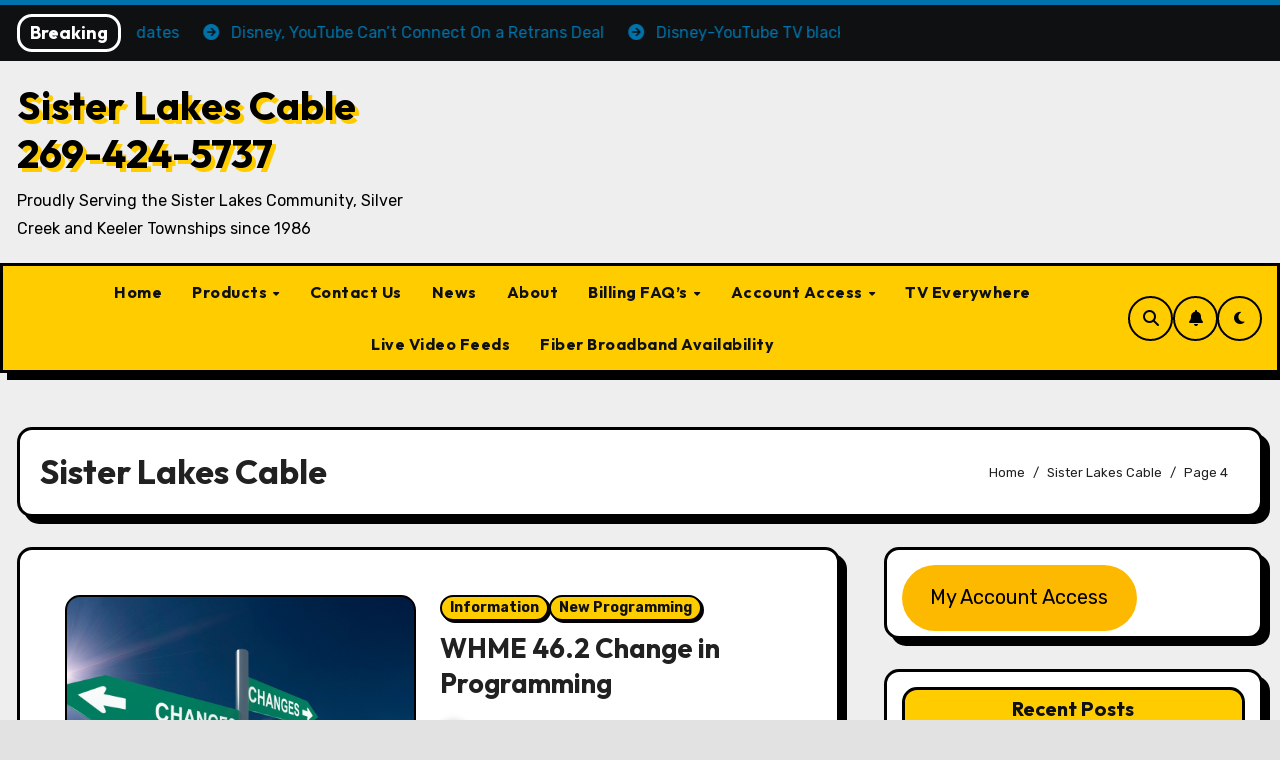

--- FILE ---
content_type: text/html; charset=UTF-8
request_url: https://sisterlakescable.net/author/twilson/page/4
body_size: 24939
content:
<!DOCTYPE html>
<html lang="en-US">
<head>
<meta charset="UTF-8">
<meta name="viewport" content="width=device-width, initial-scale=1">
<link rel="profile" href="http://gmpg.org/xfn/11">
<title>Sister Lakes Cable &#8211; Page 4 &#8211; Sister Lakes Cable 269-424-5737</title>
<!-- WP Inventory styles not loaded due to settings in dashboard.-->
<meta name='robots' content='max-image-preview:large' />
	<style>img:is([sizes="auto" i], [sizes^="auto," i]) { contain-intrinsic-size: 3000px 1500px }</style>
	<link rel='dns-prefetch' href='//fonts.googleapis.com' />
<link rel="alternate" type="application/rss+xml" title="Sister Lakes Cable 269-424-5737 &raquo; Feed" href="https://sisterlakescable.net/feed" />
<link rel="alternate" type="application/rss+xml" title="Sister Lakes Cable 269-424-5737 &raquo; Comments Feed" href="https://sisterlakescable.net/comments/feed" />
<link rel="alternate" type="application/rss+xml" title="Sister Lakes Cable 269-424-5737 &raquo; Posts by Sister Lakes Cable Feed" href="https://sisterlakescable.net/author/twilson/feed" />
<script type="text/javascript">
/* <![CDATA[ */
window._wpemojiSettings = {"baseUrl":"https:\/\/s.w.org\/images\/core\/emoji\/16.0.1\/72x72\/","ext":".png","svgUrl":"https:\/\/s.w.org\/images\/core\/emoji\/16.0.1\/svg\/","svgExt":".svg","source":{"concatemoji":"https:\/\/sisterlakescable.net\/wp-includes\/js\/wp-emoji-release.min.js?ver=6.8.3"}};
/*! This file is auto-generated */
!function(s,n){var o,i,e;function c(e){try{var t={supportTests:e,timestamp:(new Date).valueOf()};sessionStorage.setItem(o,JSON.stringify(t))}catch(e){}}function p(e,t,n){e.clearRect(0,0,e.canvas.width,e.canvas.height),e.fillText(t,0,0);var t=new Uint32Array(e.getImageData(0,0,e.canvas.width,e.canvas.height).data),a=(e.clearRect(0,0,e.canvas.width,e.canvas.height),e.fillText(n,0,0),new Uint32Array(e.getImageData(0,0,e.canvas.width,e.canvas.height).data));return t.every(function(e,t){return e===a[t]})}function u(e,t){e.clearRect(0,0,e.canvas.width,e.canvas.height),e.fillText(t,0,0);for(var n=e.getImageData(16,16,1,1),a=0;a<n.data.length;a++)if(0!==n.data[a])return!1;return!0}function f(e,t,n,a){switch(t){case"flag":return n(e,"\ud83c\udff3\ufe0f\u200d\u26a7\ufe0f","\ud83c\udff3\ufe0f\u200b\u26a7\ufe0f")?!1:!n(e,"\ud83c\udde8\ud83c\uddf6","\ud83c\udde8\u200b\ud83c\uddf6")&&!n(e,"\ud83c\udff4\udb40\udc67\udb40\udc62\udb40\udc65\udb40\udc6e\udb40\udc67\udb40\udc7f","\ud83c\udff4\u200b\udb40\udc67\u200b\udb40\udc62\u200b\udb40\udc65\u200b\udb40\udc6e\u200b\udb40\udc67\u200b\udb40\udc7f");case"emoji":return!a(e,"\ud83e\udedf")}return!1}function g(e,t,n,a){var r="undefined"!=typeof WorkerGlobalScope&&self instanceof WorkerGlobalScope?new OffscreenCanvas(300,150):s.createElement("canvas"),o=r.getContext("2d",{willReadFrequently:!0}),i=(o.textBaseline="top",o.font="600 32px Arial",{});return e.forEach(function(e){i[e]=t(o,e,n,a)}),i}function t(e){var t=s.createElement("script");t.src=e,t.defer=!0,s.head.appendChild(t)}"undefined"!=typeof Promise&&(o="wpEmojiSettingsSupports",i=["flag","emoji"],n.supports={everything:!0,everythingExceptFlag:!0},e=new Promise(function(e){s.addEventListener("DOMContentLoaded",e,{once:!0})}),new Promise(function(t){var n=function(){try{var e=JSON.parse(sessionStorage.getItem(o));if("object"==typeof e&&"number"==typeof e.timestamp&&(new Date).valueOf()<e.timestamp+604800&&"object"==typeof e.supportTests)return e.supportTests}catch(e){}return null}();if(!n){if("undefined"!=typeof Worker&&"undefined"!=typeof OffscreenCanvas&&"undefined"!=typeof URL&&URL.createObjectURL&&"undefined"!=typeof Blob)try{var e="postMessage("+g.toString()+"("+[JSON.stringify(i),f.toString(),p.toString(),u.toString()].join(",")+"));",a=new Blob([e],{type:"text/javascript"}),r=new Worker(URL.createObjectURL(a),{name:"wpTestEmojiSupports"});return void(r.onmessage=function(e){c(n=e.data),r.terminate(),t(n)})}catch(e){}c(n=g(i,f,p,u))}t(n)}).then(function(e){for(var t in e)n.supports[t]=e[t],n.supports.everything=n.supports.everything&&n.supports[t],"flag"!==t&&(n.supports.everythingExceptFlag=n.supports.everythingExceptFlag&&n.supports[t]);n.supports.everythingExceptFlag=n.supports.everythingExceptFlag&&!n.supports.flag,n.DOMReady=!1,n.readyCallback=function(){n.DOMReady=!0}}).then(function(){return e}).then(function(){var e;n.supports.everything||(n.readyCallback(),(e=n.source||{}).concatemoji?t(e.concatemoji):e.wpemoji&&e.twemoji&&(t(e.twemoji),t(e.wpemoji)))}))}((window,document),window._wpemojiSettings);
/* ]]> */
</script>
<style id='wp-emoji-styles-inline-css' type='text/css'>

	img.wp-smiley, img.emoji {
		display: inline !important;
		border: none !important;
		box-shadow: none !important;
		height: 1em !important;
		width: 1em !important;
		margin: 0 0.07em !important;
		vertical-align: -0.1em !important;
		background: none !important;
		padding: 0 !important;
	}
</style>
<link rel='stylesheet' id='wp-block-library-css' href='https://sisterlakescable.net/wp-includes/css/dist/block-library/style.min.css?ver=6.8.3' type='text/css' media='all' />
<style id='wp-block-library-theme-inline-css' type='text/css'>
.wp-block-audio :where(figcaption){color:#555;font-size:13px;text-align:center}.is-dark-theme .wp-block-audio :where(figcaption){color:#ffffffa6}.wp-block-audio{margin:0 0 1em}.wp-block-code{border:1px solid #ccc;border-radius:4px;font-family:Menlo,Consolas,monaco,monospace;padding:.8em 1em}.wp-block-embed :where(figcaption){color:#555;font-size:13px;text-align:center}.is-dark-theme .wp-block-embed :where(figcaption){color:#ffffffa6}.wp-block-embed{margin:0 0 1em}.blocks-gallery-caption{color:#555;font-size:13px;text-align:center}.is-dark-theme .blocks-gallery-caption{color:#ffffffa6}:root :where(.wp-block-image figcaption){color:#555;font-size:13px;text-align:center}.is-dark-theme :root :where(.wp-block-image figcaption){color:#ffffffa6}.wp-block-image{margin:0 0 1em}.wp-block-pullquote{border-bottom:4px solid;border-top:4px solid;color:currentColor;margin-bottom:1.75em}.wp-block-pullquote cite,.wp-block-pullquote footer,.wp-block-pullquote__citation{color:currentColor;font-size:.8125em;font-style:normal;text-transform:uppercase}.wp-block-quote{border-left:.25em solid;margin:0 0 1.75em;padding-left:1em}.wp-block-quote cite,.wp-block-quote footer{color:currentColor;font-size:.8125em;font-style:normal;position:relative}.wp-block-quote:where(.has-text-align-right){border-left:none;border-right:.25em solid;padding-left:0;padding-right:1em}.wp-block-quote:where(.has-text-align-center){border:none;padding-left:0}.wp-block-quote.is-large,.wp-block-quote.is-style-large,.wp-block-quote:where(.is-style-plain){border:none}.wp-block-search .wp-block-search__label{font-weight:700}.wp-block-search__button{border:1px solid #ccc;padding:.375em .625em}:where(.wp-block-group.has-background){padding:1.25em 2.375em}.wp-block-separator.has-css-opacity{opacity:.4}.wp-block-separator{border:none;border-bottom:2px solid;margin-left:auto;margin-right:auto}.wp-block-separator.has-alpha-channel-opacity{opacity:1}.wp-block-separator:not(.is-style-wide):not(.is-style-dots){width:100px}.wp-block-separator.has-background:not(.is-style-dots){border-bottom:none;height:1px}.wp-block-separator.has-background:not(.is-style-wide):not(.is-style-dots){height:2px}.wp-block-table{margin:0 0 1em}.wp-block-table td,.wp-block-table th{word-break:normal}.wp-block-table :where(figcaption){color:#555;font-size:13px;text-align:center}.is-dark-theme .wp-block-table :where(figcaption){color:#ffffffa6}.wp-block-video :where(figcaption){color:#555;font-size:13px;text-align:center}.is-dark-theme .wp-block-video :where(figcaption){color:#ffffffa6}.wp-block-video{margin:0 0 1em}:root :where(.wp-block-template-part.has-background){margin-bottom:0;margin-top:0;padding:1.25em 2.375em}
</style>
<style id='classic-theme-styles-inline-css' type='text/css'>
/*! This file is auto-generated */
.wp-block-button__link{color:#fff;background-color:#32373c;border-radius:9999px;box-shadow:none;text-decoration:none;padding:calc(.667em + 2px) calc(1.333em + 2px);font-size:1.125em}.wp-block-file__button{background:#32373c;color:#fff;text-decoration:none}
</style>
<style id='global-styles-inline-css' type='text/css'>
:root{--wp--preset--aspect-ratio--square: 1;--wp--preset--aspect-ratio--4-3: 4/3;--wp--preset--aspect-ratio--3-4: 3/4;--wp--preset--aspect-ratio--3-2: 3/2;--wp--preset--aspect-ratio--2-3: 2/3;--wp--preset--aspect-ratio--16-9: 16/9;--wp--preset--aspect-ratio--9-16: 9/16;--wp--preset--color--black: #000000;--wp--preset--color--cyan-bluish-gray: #abb8c3;--wp--preset--color--white: #ffffff;--wp--preset--color--pale-pink: #f78da7;--wp--preset--color--vivid-red: #cf2e2e;--wp--preset--color--luminous-vivid-orange: #ff6900;--wp--preset--color--luminous-vivid-amber: #fcb900;--wp--preset--color--light-green-cyan: #7bdcb5;--wp--preset--color--vivid-green-cyan: #00d084;--wp--preset--color--pale-cyan-blue: #8ed1fc;--wp--preset--color--vivid-cyan-blue: #0693e3;--wp--preset--color--vivid-purple: #9b51e0;--wp--preset--gradient--vivid-cyan-blue-to-vivid-purple: linear-gradient(135deg,rgba(6,147,227,1) 0%,rgb(155,81,224) 100%);--wp--preset--gradient--light-green-cyan-to-vivid-green-cyan: linear-gradient(135deg,rgb(122,220,180) 0%,rgb(0,208,130) 100%);--wp--preset--gradient--luminous-vivid-amber-to-luminous-vivid-orange: linear-gradient(135deg,rgba(252,185,0,1) 0%,rgba(255,105,0,1) 100%);--wp--preset--gradient--luminous-vivid-orange-to-vivid-red: linear-gradient(135deg,rgba(255,105,0,1) 0%,rgb(207,46,46) 100%);--wp--preset--gradient--very-light-gray-to-cyan-bluish-gray: linear-gradient(135deg,rgb(238,238,238) 0%,rgb(169,184,195) 100%);--wp--preset--gradient--cool-to-warm-spectrum: linear-gradient(135deg,rgb(74,234,220) 0%,rgb(151,120,209) 20%,rgb(207,42,186) 40%,rgb(238,44,130) 60%,rgb(251,105,98) 80%,rgb(254,248,76) 100%);--wp--preset--gradient--blush-light-purple: linear-gradient(135deg,rgb(255,206,236) 0%,rgb(152,150,240) 100%);--wp--preset--gradient--blush-bordeaux: linear-gradient(135deg,rgb(254,205,165) 0%,rgb(254,45,45) 50%,rgb(107,0,62) 100%);--wp--preset--gradient--luminous-dusk: linear-gradient(135deg,rgb(255,203,112) 0%,rgb(199,81,192) 50%,rgb(65,88,208) 100%);--wp--preset--gradient--pale-ocean: linear-gradient(135deg,rgb(255,245,203) 0%,rgb(182,227,212) 50%,rgb(51,167,181) 100%);--wp--preset--gradient--electric-grass: linear-gradient(135deg,rgb(202,248,128) 0%,rgb(113,206,126) 100%);--wp--preset--gradient--midnight: linear-gradient(135deg,rgb(2,3,129) 0%,rgb(40,116,252) 100%);--wp--preset--font-size--small: 13px;--wp--preset--font-size--medium: 20px;--wp--preset--font-size--large: 36px;--wp--preset--font-size--x-large: 42px;--wp--preset--spacing--20: 0.44rem;--wp--preset--spacing--30: 0.67rem;--wp--preset--spacing--40: 1rem;--wp--preset--spacing--50: 1.5rem;--wp--preset--spacing--60: 2.25rem;--wp--preset--spacing--70: 3.38rem;--wp--preset--spacing--80: 5.06rem;--wp--preset--shadow--natural: 6px 6px 9px rgba(0, 0, 0, 0.2);--wp--preset--shadow--deep: 12px 12px 50px rgba(0, 0, 0, 0.4);--wp--preset--shadow--sharp: 6px 6px 0px rgba(0, 0, 0, 0.2);--wp--preset--shadow--outlined: 6px 6px 0px -3px rgba(255, 255, 255, 1), 6px 6px rgba(0, 0, 0, 1);--wp--preset--shadow--crisp: 6px 6px 0px rgba(0, 0, 0, 1);}:root :where(.is-layout-flow) > :first-child{margin-block-start: 0;}:root :where(.is-layout-flow) > :last-child{margin-block-end: 0;}:root :where(.is-layout-flow) > *{margin-block-start: 24px;margin-block-end: 0;}:root :where(.is-layout-constrained) > :first-child{margin-block-start: 0;}:root :where(.is-layout-constrained) > :last-child{margin-block-end: 0;}:root :where(.is-layout-constrained) > *{margin-block-start: 24px;margin-block-end: 0;}:root :where(.is-layout-flex){gap: 24px;}:root :where(.is-layout-grid){gap: 24px;}body .is-layout-flex{display: flex;}.is-layout-flex{flex-wrap: wrap;align-items: center;}.is-layout-flex > :is(*, div){margin: 0;}body .is-layout-grid{display: grid;}.is-layout-grid > :is(*, div){margin: 0;}.has-black-color{color: var(--wp--preset--color--black) !important;}.has-cyan-bluish-gray-color{color: var(--wp--preset--color--cyan-bluish-gray) !important;}.has-white-color{color: var(--wp--preset--color--white) !important;}.has-pale-pink-color{color: var(--wp--preset--color--pale-pink) !important;}.has-vivid-red-color{color: var(--wp--preset--color--vivid-red) !important;}.has-luminous-vivid-orange-color{color: var(--wp--preset--color--luminous-vivid-orange) !important;}.has-luminous-vivid-amber-color{color: var(--wp--preset--color--luminous-vivid-amber) !important;}.has-light-green-cyan-color{color: var(--wp--preset--color--light-green-cyan) !important;}.has-vivid-green-cyan-color{color: var(--wp--preset--color--vivid-green-cyan) !important;}.has-pale-cyan-blue-color{color: var(--wp--preset--color--pale-cyan-blue) !important;}.has-vivid-cyan-blue-color{color: var(--wp--preset--color--vivid-cyan-blue) !important;}.has-vivid-purple-color{color: var(--wp--preset--color--vivid-purple) !important;}.has-black-background-color{background-color: var(--wp--preset--color--black) !important;}.has-cyan-bluish-gray-background-color{background-color: var(--wp--preset--color--cyan-bluish-gray) !important;}.has-white-background-color{background-color: var(--wp--preset--color--white) !important;}.has-pale-pink-background-color{background-color: var(--wp--preset--color--pale-pink) !important;}.has-vivid-red-background-color{background-color: var(--wp--preset--color--vivid-red) !important;}.has-luminous-vivid-orange-background-color{background-color: var(--wp--preset--color--luminous-vivid-orange) !important;}.has-luminous-vivid-amber-background-color{background-color: var(--wp--preset--color--luminous-vivid-amber) !important;}.has-light-green-cyan-background-color{background-color: var(--wp--preset--color--light-green-cyan) !important;}.has-vivid-green-cyan-background-color{background-color: var(--wp--preset--color--vivid-green-cyan) !important;}.has-pale-cyan-blue-background-color{background-color: var(--wp--preset--color--pale-cyan-blue) !important;}.has-vivid-cyan-blue-background-color{background-color: var(--wp--preset--color--vivid-cyan-blue) !important;}.has-vivid-purple-background-color{background-color: var(--wp--preset--color--vivid-purple) !important;}.has-black-border-color{border-color: var(--wp--preset--color--black) !important;}.has-cyan-bluish-gray-border-color{border-color: var(--wp--preset--color--cyan-bluish-gray) !important;}.has-white-border-color{border-color: var(--wp--preset--color--white) !important;}.has-pale-pink-border-color{border-color: var(--wp--preset--color--pale-pink) !important;}.has-vivid-red-border-color{border-color: var(--wp--preset--color--vivid-red) !important;}.has-luminous-vivid-orange-border-color{border-color: var(--wp--preset--color--luminous-vivid-orange) !important;}.has-luminous-vivid-amber-border-color{border-color: var(--wp--preset--color--luminous-vivid-amber) !important;}.has-light-green-cyan-border-color{border-color: var(--wp--preset--color--light-green-cyan) !important;}.has-vivid-green-cyan-border-color{border-color: var(--wp--preset--color--vivid-green-cyan) !important;}.has-pale-cyan-blue-border-color{border-color: var(--wp--preset--color--pale-cyan-blue) !important;}.has-vivid-cyan-blue-border-color{border-color: var(--wp--preset--color--vivid-cyan-blue) !important;}.has-vivid-purple-border-color{border-color: var(--wp--preset--color--vivid-purple) !important;}.has-vivid-cyan-blue-to-vivid-purple-gradient-background{background: var(--wp--preset--gradient--vivid-cyan-blue-to-vivid-purple) !important;}.has-light-green-cyan-to-vivid-green-cyan-gradient-background{background: var(--wp--preset--gradient--light-green-cyan-to-vivid-green-cyan) !important;}.has-luminous-vivid-amber-to-luminous-vivid-orange-gradient-background{background: var(--wp--preset--gradient--luminous-vivid-amber-to-luminous-vivid-orange) !important;}.has-luminous-vivid-orange-to-vivid-red-gradient-background{background: var(--wp--preset--gradient--luminous-vivid-orange-to-vivid-red) !important;}.has-very-light-gray-to-cyan-bluish-gray-gradient-background{background: var(--wp--preset--gradient--very-light-gray-to-cyan-bluish-gray) !important;}.has-cool-to-warm-spectrum-gradient-background{background: var(--wp--preset--gradient--cool-to-warm-spectrum) !important;}.has-blush-light-purple-gradient-background{background: var(--wp--preset--gradient--blush-light-purple) !important;}.has-blush-bordeaux-gradient-background{background: var(--wp--preset--gradient--blush-bordeaux) !important;}.has-luminous-dusk-gradient-background{background: var(--wp--preset--gradient--luminous-dusk) !important;}.has-pale-ocean-gradient-background{background: var(--wp--preset--gradient--pale-ocean) !important;}.has-electric-grass-gradient-background{background: var(--wp--preset--gradient--electric-grass) !important;}.has-midnight-gradient-background{background: var(--wp--preset--gradient--midnight) !important;}.has-small-font-size{font-size: var(--wp--preset--font-size--small) !important;}.has-medium-font-size{font-size: var(--wp--preset--font-size--medium) !important;}.has-large-font-size{font-size: var(--wp--preset--font-size--large) !important;}.has-x-large-font-size{font-size: var(--wp--preset--font-size--x-large) !important;}
:root :where(.wp-block-pullquote){font-size: 1.5em;line-height: 1.6;}
</style>
<link rel='stylesheet' id='blogarise-fonts-css' href='//fonts.googleapis.com/css?family=Outfit%3A300%2C400%2C500%2C700%7COpen+Sans%3A300%2C400%2C600%2C700%7CKalam%3A300%2C400%2C700%7CRokkitt%3A300%2C400%2C700%7CJost%3A300%2C400%2C500%2C700%7CPoppins%3A300%2C400%2C500%2C600%2C700%7CLato%3A300%2C400%2C700%7CNoto+Serif%3A300%2C400%2C700%7CRaleway%3A300%2C400%2C500%2C700%7CRoboto%3A300%2C400%2C500%2C700%7CRubik%3A300%2C400%2C500%2C700%7CJosefin+Sans%3A300%2C400%2C500%2C700&#038;display=swap&#038;subset=latin,latin-ext' type='text/css' media='all' />
<link rel='stylesheet' id='blogarise-google-fonts-css' href='//fonts.googleapis.com/css?family=ABeeZee%7CAbel%7CAbril+Fatface%7CAclonica%7CAcme%7CActor%7CAdamina%7CAdvent+Pro%7CAguafina+Script%7CAkronim%7CAladin%7CAldrich%7CAlef%7CAlegreya%7CAlegreya+SC%7CAlegreya+Sans%7CAlegreya+Sans+SC%7CAlex+Brush%7CAlfa+Slab+One%7CAlice%7CAlike%7CAlike+Angular%7CAllan%7CAllerta%7CAllerta+Stencil%7CAllura%7CAlmendra%7CAlmendra+Display%7CAlmendra+SC%7CAmarante%7CAmaranth%7CAmatic+SC%7CAmatica+SC%7CAmethysta%7CAmiko%7CAmiri%7CAmita%7CAnaheim%7CAndada%7CAndika%7CAngkor%7CAnnie+Use+Your+Telescope%7CAnonymous+Pro%7CAntic%7CAntic+Didone%7CAntic+Slab%7CAnton%7CArapey%7CArbutus%7CArbutus+Slab%7CArchitects+Daughter%7CArchivo+Black%7CArchivo+Narrow%7CAref+Ruqaa%7CArima+Madurai%7CArimo%7CArizonia%7CArmata%7CArtifika%7CArvo%7CArya%7CAsap%7CAsar%7CAsset%7CAssistant%7CAstloch%7CAsul%7CAthiti%7CAtma%7CAtomic+Age%7CAubrey%7CAudiowide%7CAutour+One%7CAverage%7CAverage+Sans%7CAveria+Gruesa+Libre%7CAveria+Libre%7CAveria+Sans+Libre%7CAveria+Serif+Libre%7CBad+Script%7CBaloo%7CBaloo+Bhai%7CBaloo+Da%7CBaloo+Thambi%7CBalthazar%7CBangers%7CBasic%7CBattambang%7CBaumans%7CBayon%7CBelgrano%7CBelleza%7CBenchNine%7CBentham%7CBerkshire+Swash%7CBevan%7CBigelow+Rules%7CBigshot+One%7CBilbo%7CBilbo+Swash+Caps%7CBioRhyme%7CBioRhyme+Expanded%7CBiryani%7CBitter%7CBlack+Ops+One%7CBokor%7CBonbon%7CBoogaloo%7CBowlby+One%7CBowlby+One+SC%7CBrawler%7CBree+Serif%7CBubblegum+Sans%7CBubbler+One%7CBuda%7CBuenard%7CBungee%7CBungee+Hairline%7CBungee+Inline%7CBungee+Outline%7CBungee+Shade%7CButcherman%7CButterfly+Kids%7CCabin%7CCabin+Condensed%7CCabin+Sketch%7CCaesar+Dressing%7CCagliostro%7CCairo%7CCalligraffitti%7CCambay%7CCambo%7CCandal%7CCantarell%7CCantata+One%7CCantora+One%7CCapriola%7CCardo%7CCarme%7CCarrois+Gothic%7CCarrois+Gothic+SC%7CCarter+One%7CCatamaran%7CCaudex%7CCaveat%7CCaveat+Brush%7CCedarville+Cursive%7CCeviche+One%7CChanga%7CChanga+One%7CChango%7CChathura%7CChau+Philomene+One%7CChela+One%7CChelsea+Market%7CChenla%7CCherry+Cream+Soda%7CCherry+Swash%7CChewy%7CChicle%7CChivo%7CChonburi%7CCinzel%7CCinzel+Decorative%7CClicker+Script%7CCoda%7CCoda+Caption%7CCodystar%7CCoiny%7CCombo%7CComfortaa%7CComing+Soon%7CConcert+One%7CCondiment%7CContent%7CContrail+One%7CConvergence%7CCookie%7CCopse%7CCorben%7CCormorant%7CCormorant+Garamond%7CCormorant+Infant%7CCormorant+SC%7CCormorant+Unicase%7CCormorant+Upright%7CCourgette%7CCousine%7CCoustard%7CCovered+By+Your+Grace%7CCrafty+Girls%7CCreepster%7CCrete+Round%7CCrimson+Text%7CCroissant+One%7CCrushed%7CCuprum%7CCutive%7CCutive+Mono%7CDamion%7CDancing+Script%7CDangrek%7CDavid+Libre%7CDawning+of+a+New+Day%7CDays+One%7CDekko%7CDelius%7CDelius+Swash+Caps%7CDelius+Unicase%7CDella+Respira%7CDenk+One%7CDevonshire%7CDhurjati%7CDidact+Gothic%7CDiplomata%7CDiplomata+SC%7CDomine%7CDonegal+One%7CDoppio+One%7CDorsa%7CDosis%7CDr+Sugiyama%7CDroid+Sans%7CDroid+Sans+Mono%7CDroid+Serif%7CDuru+Sans%7CDynalight%7CEB+Garamond%7CEagle+Lake%7CEater%7CEconomica%7CEczar%7CEk+Mukta%7CEl+Messiri%7CElectrolize%7CElsie%7CElsie+Swash+Caps%7CEmblema+One%7CEmilys+Candy%7CEngagement%7CEnglebert%7CEnriqueta%7CErica+One%7CEsteban%7CEuphoria+Script%7CEwert%7CExo%7CExo+2%7CExpletus+Sans%7CFanwood+Text%7CFarsan%7CFascinate%7CFascinate+Inline%7CFaster+One%7CFasthand%7CFauna+One%7CFederant%7CFedero%7CFelipa%7CFenix%7CFinger+Paint%7CFira+Mono%7CFira+Sans%7CFjalla+One%7CFjord+One%7CFlamenco%7CFlavors%7CFondamento%7CFontdiner+Swanky%7CForum%7CFrancois+One%7CFrank+Ruhl+Libre%7CFreckle+Face%7CFredericka+the+Great%7CFredoka+One%7CFreehand%7CFresca%7CFrijole%7CFruktur%7CFugaz+One%7CGFS+Didot%7CGFS+Neohellenic%7CGabriela%7CGafata%7CGalada%7CGaldeano%7CGalindo%7CGentium+Basic%7CGentium+Book+Basic%7CGeo%7CGeostar%7CGeostar+Fill%7CGermania+One%7CGidugu%7CGilda+Display%7CGive+You+Glory%7CGlass+Antiqua%7CGlegoo%7CGloria+Hallelujah%7CGoblin+One%7CGochi+Hand%7CGorditas%7CGoudy+Bookletter+1911%7CGraduate%7CGrand+Hotel%7CGravitas+One%7CGreat+Vibes%7CGriffy%7CGruppo%7CGudea%7CGurajada%7CHabibi%7CHalant%7CHammersmith+One%7CHanalei%7CHanalei+Fill%7CHandlee%7CHanuman%7CHappy+Monkey%7CHarmattan%7CHeadland+One%7CHeebo%7CHenny+Penny%7CHerr+Von+Muellerhoff%7CHind%7CHind+Guntur%7CHind+Madurai%7CHind+Siliguri%7CHind+Vadodara%7CHoltwood+One+SC%7CHomemade+Apple%7CHomenaje%7CIM+Fell+DW+Pica%7CIM+Fell+DW+Pica+SC%7CIM+Fell+Double+Pica%7CIM+Fell+Double+Pica+SC%7CIM+Fell+English%7CIM+Fell+English+SC%7CIM+Fell+French+Canon%7CIM+Fell+French+Canon+SC%7CIM+Fell+Great+Primer%7CIM+Fell+Great+Primer+SC%7CIceberg%7CIceland%7CImprima%7CInconsolata%7CInder%7CIndie+Flower%7CInika%7CInknut+Antiqua%7CIrish+Grover%7CIstok+Web%7CItaliana%7CItalianno%7CItim%7CJacques+Francois%7CJacques+Francois+Shadow%7CJaldi%7CJim+Nightshade%7CJockey+One%7CJolly+Lodger%7CJomhuria%7CJosefin+Sans%7CJosefin+Slab%7CJoti+One%7CJudson%7CJulee%7CJulius+Sans+One%7CJunge%7CJura%7CJust+Another+Hand%7CJust+Me+Again+Down+Here%7CKadwa%7CKalam%7CKameron%7CKanit%7CKantumruy%7CKarla%7CKarma%7CKatibeh%7CKaushan+Script%7CKavivanar%7CKavoon%7CKdam+Thmor%7CKeania+One%7CKelly+Slab%7CKenia%7CKhand%7CKhmer%7CKhula%7CKite+One%7CKnewave%7CKotta+One%7CKoulen%7CKranky%7CKreon%7CKristi%7CKrona+One%7CKumar+One%7CKumar+One+Outline%7CKurale%7CLa+Belle+Aurore%7CLaila%7CLakki+Reddy%7CLalezar%7CLancelot%7CLateef%7CLato%7CLeague+Script%7CLeckerli+One%7CLedger%7CLekton%7CLemon%7CLemonada%7CLibre+Baskerville%7CLibre+Franklin%7CLife+Savers%7CLilita+One%7CLily+Script+One%7CLimelight%7CLinden+Hill%7CLobster%7CLobster+Two%7CLondrina+Outline%7CLondrina+Shadow%7CLondrina+Sketch%7CLondrina+Solid%7CLora%7CLove+Ya+Like+A+Sister%7CLoved+by+the+King%7CLovers+Quarrel%7CLuckiest+Guy%7CLusitana%7CLustria%7CMacondo%7CMacondo+Swash+Caps%7CMada%7CMagra%7CMaiden+Orange%7CMaitree%7CMako%7CMallanna%7CMandali%7CMarcellus%7CMarcellus+SC%7CMarck+Script%7CMargarine%7CMarko+One%7CMarmelad%7CMartel%7CMartel+Sans%7CMarvel%7CMate%7CMate+SC%7CMaven+Pro%7CMcLaren%7CMeddon%7CMedievalSharp%7CMedula+One%7CMeera+Inimai%7CMegrim%7CMeie+Script%7CMerienda%7CMerienda+One%7CMerriweather%7CMerriweather+Sans%7CMetal%7CMetal+Mania%7CMetamorphous%7CMetrophobic%7CMichroma%7CMilonga%7CMiltonian%7CMiltonian+Tattoo%7CMiniver%7CMiriam+Libre%7CMirza%7CMiss+Fajardose%7CMitr%7CModak%7CModern+Antiqua%7CMogra%7CMolengo%7CMolle%7CMonda%7CMonofett%7CMonoton%7CMonsieur+La+Doulaise%7CMontaga%7CMontez%7CMontserrat%7CMontserrat+Alternates%7CMontserrat+Subrayada%7CMoul%7CMoulpali%7CMountains+of+Christmas%7CMouse+Memoirs%7CMr+Bedfort%7CMr+Dafoe%7CMr+De+Haviland%7CMrs+Saint+Delafield%7CMrs+Sheppards%7CMukta+Vaani%7CMuli%7CMystery+Quest%7CNTR%7CNeucha%7CNeuton%7CNew+Rocker%7CNews+Cycle%7CNiconne%7CNixie+One%7CNobile%7CNokora%7CNorican%7CNosifer%7CNothing+You+Could+Do%7CNoticia+Text%7CNoto+Sans%7CNoto+Serif%7CNova+Cut%7CNova+Flat%7CNova+Mono%7CNova+Oval%7CNova+Round%7CNova+Script%7CNova+Slim%7CNova+Square%7CNumans%7CNunito%7COdor+Mean+Chey%7COffside%7COld+Standard+TT%7COldenburg%7COleo+Script%7COleo+Script+Swash+Caps%7COpen+Sans%7COpen+Sans+Condensed%7COranienbaum%7COrbitron%7COregano%7COrienta%7COriginal+Surfer%7COswald%7COver+the+Rainbow%7COverlock%7COverlock+SC%7COvo%7COxygen%7COxygen+Mono%7CPT+Mono%7CPT+Sans%7CPT+Sans+Caption%7CPT+Sans+Narrow%7CPT+Serif%7CPT+Serif+Caption%7CPacifico%7CPalanquin%7CPalanquin+Dark%7CPaprika%7CParisienne%7CPassero+One%7CPassion+One%7CPathway+Gothic+One%7CPatrick+Hand%7CPatrick+Hand+SC%7CPattaya%7CPatua+One%7CPavanam%7CPaytone+One%7CPeddana%7CPeralta%7CPermanent+Marker%7CPetit+Formal+Script%7CPetrona%7CPhilosopher%7CPiedra%7CPinyon+Script%7CPirata+One%7CPlaster%7CPlay%7CPlayball%7CPlayfair+Display%7CPlayfair+Display+SC%7CPodkova%7CPoiret+One%7CPoller+One%7CPoly%7CPompiere%7CPontano+Sans%7CPoppins%7CPort+Lligat+Sans%7CPort+Lligat+Slab%7CPragati+Narrow%7CPrata%7CPreahvihear%7CPress+Start+2P%7CPridi%7CPrincess+Sofia%7CProciono%7CPrompt%7CProsto+One%7CProza+Libre%7CPuritan%7CPurple+Purse%7CQuando%7CQuantico%7CQuattrocento%7CQuattrocento+Sans%7CQuestrial%7CQuicksand%7CQuintessential%7CQwigley%7CRacing+Sans+One%7CRadley%7CRajdhani%7CRakkas%7CRaleway%7CRaleway+Dots%7CRamabhadra%7CRamaraja%7CRambla%7CRammetto+One%7CRanchers%7CRancho%7CRanga%7CRasa%7CRationale%7CRavi+Prakash%7CRedressed%7CReem+Kufi%7CReenie+Beanie%7CRevalia%7CRhodium+Libre%7CRibeye%7CRibeye+Marrow%7CRighteous%7CRisque%7CRoboto%7CRoboto+Condensed%7CRoboto+Mono%7CRoboto+Slab%7CRochester%7CRock+Salt%7CRokkitt%7CRomanesco%7CRopa+Sans%7CRosario%7CRosarivo%7CRouge+Script%7CRozha+One%7CRubik%7CRubik+Mono+One%7CRubik+One%7CRuda%7CRufina%7CRuge+Boogie%7CRuluko%7CRum+Raisin%7CRuslan+Display%7CRusso+One%7CRuthie%7CRye%7CSacramento%7CSahitya%7CSail%7CSalsa%7CSanchez%7CSancreek%7CSansita+One%7CSarala%7CSarina%7CSarpanch%7CSatisfy%7CScada%7CScheherazade%7CSchoolbell%7CScope+One%7CSeaweed+Script%7CSecular+One%7CSevillana%7CSeymour+One%7CShadows+Into+Light%7CShadows+Into+Light+Two%7CShanti%7CShare%7CShare+Tech%7CShare+Tech+Mono%7CShojumaru%7CShort+Stack%7CShrikhand%7CSiemreap%7CSigmar+One%7CSignika%7CSignika+Negative%7CSimonetta%7CSintony%7CSirin+Stencil%7CSix+Caps%7CSkranji%7CSlabo+13px%7CSlabo+27px%7CSlackey%7CSmokum%7CSmythe%7CSniglet%7CSnippet%7CSnowburst+One%7CSofadi+One%7CSofia%7CSonsie+One%7CSorts+Mill+Goudy%7CSource+Code+Pro%7CSource+Sans+Pro%7CSource+Serif+Pro%7CSpace+Mono%7CSpecial+Elite%7CSpicy+Rice%7CSpinnaker%7CSpirax%7CSquada+One%7CSree+Krushnadevaraya%7CSriracha%7CStalemate%7CStalinist+One%7CStardos+Stencil%7CStint+Ultra+Condensed%7CStint+Ultra+Expanded%7CStoke%7CStrait%7CSue+Ellen+Francisco%7CSuez+One%7CSumana%7CSunshiney%7CSupermercado+One%7CSura%7CSuranna%7CSuravaram%7CSuwannaphum%7CSwanky+and+Moo+Moo%7CSyncopate%7CTangerine%7CTaprom%7CTauri%7CTaviraj%7CTeko%7CTelex%7CTenali+Ramakrishna%7CTenor+Sans%7CText+Me+One%7CThe+Girl+Next+Door%7CTienne%7CTillana%7CTimmana%7CTinos%7CTitan+One%7CTitillium+Web%7CTrade+Winds%7CTrirong%7CTrocchi%7CTrochut%7CTrykker%7CTulpen+One%7CUbuntu%7CUbuntu+Condensed%7CUbuntu+Mono%7CUltra%7CUncial+Antiqua%7CUnderdog%7CUnica+One%7CUnifrakturCook%7CUnifrakturMaguntia%7CUnkempt%7CUnlock%7CUnna%7CVT323%7CVampiro+One%7CVarela%7CVarela+Round%7CVast+Shadow%7CVesper+Libre%7CVibur%7CVidaloka%7CViga%7CVoces%7CVolkhov%7CVollkorn%7CVoltaire%7CWaiting+for+the+Sunrise%7CWallpoet%7CWalter+Turncoat%7CWarnes%7CWellfleet%7CWendy+One%7CWire+One%7CWork+Sans%7CYanone+Kaffeesatz%7CYantramanav%7CYatra+One%7CYellowtail%7CYeseva+One%7CYesteryear%7CYrsa%7CZeyada&#038;subset=latin%2Clatin-ext' type='text/css' media='all' />
<link rel='stylesheet' id='bootstrap-css' href='https://sisterlakescable.net/wp-content/themes/blogarise/css/bootstrap.css?ver=6.8.3' type='text/css' media='all' />
<link rel='stylesheet' id='blogarise-style-css' href='https://sisterlakescable.net/wp-content/themes/blogarise/style.css?ver=6.8.3' type='text/css' media='all' />
<link rel='stylesheet' id='blogarise-default-css' href='https://sisterlakescable.net/wp-content/themes/blogarise/css/colors/default.css?ver=6.8.3' type='text/css' media='all' />
<link rel='stylesheet' id='all-css-css' href='https://sisterlakescable.net/wp-content/themes/blogarise/css/all.css?ver=6.8.3' type='text/css' media='all' />
<link rel='stylesheet' id='dark-css' href='https://sisterlakescable.net/wp-content/themes/blogarise/css/colors/dark.css?ver=6.8.3' type='text/css' media='all' />
<link rel='stylesheet' id='swiper-bundle-css-css' href='https://sisterlakescable.net/wp-content/themes/blogarise/css/swiper-bundle.css?ver=6.8.3' type='text/css' media='all' />
<link rel='stylesheet' id='smartmenus-css' href='https://sisterlakescable.net/wp-content/themes/blogarise/css/jquery.smartmenus.bootstrap.css?ver=6.8.3' type='text/css' media='all' />
<link rel='stylesheet' id='animate-css' href='https://sisterlakescable.net/wp-content/themes/blogarise/css/animate.css?ver=6.8.3' type='text/css' media='all' />
<link rel='stylesheet' id='tablepress-default-css' href='https://sisterlakescable.net/wp-content/tablepress-combined.min.css?ver=10' type='text/css' media='all' />
<script type="text/javascript" src="https://sisterlakescable.net/wp-includes/js/jquery/jquery.min.js?ver=3.7.1" id="jquery-core-js"></script>
<script type="text/javascript" src="https://sisterlakescable.net/wp-includes/js/jquery/jquery-migrate.min.js?ver=3.4.1" id="jquery-migrate-js"></script>
<script type="text/javascript" src="https://sisterlakescable.net/wp-content/themes/blogarise/js/navigation.js?ver=6.8.3" id="blogarise-navigation-js"></script>
<script type="text/javascript" src="https://sisterlakescable.net/wp-content/themes/blogarise/js/bootstrap.js?ver=6.8.3" id="blogarise_bootstrap_script-js"></script>
<script type="text/javascript" src="https://sisterlakescable.net/wp-content/themes/blogarise/js/swiper-bundle.js?ver=6.8.3" id="swiper-bundle-js"></script>
<script type="text/javascript" src="https://sisterlakescable.net/wp-content/themes/blogarise/js/main.js?ver=6.8.3" id="blogarise_main-js-js"></script>
<script type="text/javascript" src="https://sisterlakescable.net/wp-content/themes/blogarise/js/sticksy.min.js?ver=6.8.3" id="sticksy-js-js"></script>
<script type="text/javascript" src="https://sisterlakescable.net/wp-content/themes/blogarise/js/jquery.smartmenus.js?ver=6.8.3" id="smartmenus-js-js"></script>
<script type="text/javascript" src="https://sisterlakescable.net/wp-content/themes/blogarise/js/jquery.smartmenus.bootstrap.js?ver=6.8.3" id="bootstrap-smartmenus-js-js"></script>
<script type="text/javascript" src="https://sisterlakescable.net/wp-content/themes/blogarise/js/jquery.marquee.js?ver=6.8.3" id="blogarise-marquee-js-js"></script>
<script type="text/javascript" src="https://sisterlakescable.net/wp-content/themes/blogarise/js/jquery.cookie.min.js?ver=6.8.3" id="jquery-cookie-js"></script>
<link rel="https://api.w.org/" href="https://sisterlakescable.net/wp-json/" /><link rel="alternate" title="JSON" type="application/json" href="https://sisterlakescable.net/wp-json/wp/v2/users/1" /><link rel="EditURI" type="application/rsd+xml" title="RSD" href="https://sisterlakescable.net/xmlrpc.php?rsd" />
<meta name="generator" content="WordPress 6.8.3" />
 <style> .ppw-ppf-input-container { background-color: !important; padding: px!important; border-radius: px!important; } .ppw-ppf-input-container div.ppw-ppf-headline { font-size: px!important; font-weight: !important; color: !important; } .ppw-ppf-input-container div.ppw-ppf-desc { font-size: px!important; font-weight: !important; color: !important; } .ppw-ppf-input-container label.ppw-pwd-label { font-size: px!important; font-weight: !important; color: !important; } div.ppwp-wrong-pw-error { font-size: px!important; font-weight: !important; color: #dc3232!important; background: !important; } .ppw-ppf-input-container input[type='submit'] { color: !important; background: !important; } .ppw-ppf-input-container input[type='submit']:hover { color: !important; background: !important; } .ppw-ppf-desc-below { font-size: px!important; font-weight: !important; color: !important; } </style>  <style> .ppw-form { background-color: !important; padding: px!important; border-radius: px!important; } .ppw-headline.ppw-pcp-pf-headline { font-size: px!important; font-weight: !important; color: !important; } .ppw-description.ppw-pcp-pf-desc { font-size: px!important; font-weight: !important; color: !important; } .ppw-pcp-pf-desc-above-btn { display: block; } .ppw-pcp-pf-desc-below-form { font-size: px!important; font-weight: !important; color: !important; } .ppw-input label.ppw-pcp-password-label { font-size: px!important; font-weight: !important; color: !important; } .ppw-form input[type='submit'] { color: !important; background: !important; } .ppw-form input[type='submit']:hover { color: !important; background: !important; } div.ppw-error.ppw-pcp-pf-error-msg { font-size: px!important; font-weight: !important; color: #dc3232!important; background: !important; } </style> <style>
  .bs-blog-post p:nth-of-type(1)::first-letter {
    display: none;
}
</style>
<style type="text/css" id="custom-background-css">
    :root {
        --wrap-color: #eee    }
</style>
<style type="text/css">.recentcomments a{display:inline !important;padding:0 !important;margin:0 !important;}</style>    <style type="text/css">
            .site-title a,
        .site-description {
            color: #000;
        }

        .site-branding-text .site-title a {
            font-size: 40px;
        }

        @media only screen and (max-width: 640px) {
            .site-branding-text .site-title a {
                font-size: 26px;
            }
        }

        @media only screen and (max-width: 375px) {
            .site-branding-text .site-title a {
                font-size: 26px;
            }
        }

        </style>
    <style>#cssmenu > ul > li > a, #cssmenu .menu > ul > li > a {
  color:white;
}
.site-description {
  color:white;
}
.footerwidget li a::before {
  color:white;
}
#subheader {
  
  margin-bottom:0px;
}
body {
    background-color: #e2e2e2;
    border-top: 5px solid #0073AA;
}
.topsearch .search-submit {
    background-color: #0073AA;
    border: 0px solid #0073AA;
    border-radius: 8px;
    height: 30px;
    margin: 0px;
    display: inline-block;
    line-height: 0px;
    box-shadow: inset 0 0 0 99999px rgba(255, 255, 255, 0.1);
}
#header {
    background-color: #31313a;
    height: 80px;
    width: 100%;
    color: #e2e2e2;
    border-bottom: 1px solid #636363;
    position: relative;
}

#cssmenu {
    position: absolute;
    top: 16px;
    left: 493px;
    width: 900px;
}
@media (max-width: 320px) {
  #cssmenu {
   position: relative;
	width:100%;
	    top: 0px;
    left: 0px;
  }
}
@media (max-width: 600px) {
  #cssmenu {
	width:100%;
    position: relative;
	    top: 0px;
    left: 0px;
  }
}
@media (max-width: 520px) {
  #cssmenu {
	width:100%;
    position: relative;
	    top: 0px;
    left: 0px;
  }
}
@media (max-width:700px) {
  #cssmenu {
	width:100%;
    position: relative;
	    top: 0px;
    left: 0px;
  }
}
@media (max-width: 800px) {
  #cssmenu {
	width:100%;
    position: relative;
	    top: 0px;
    left: 0px;
  }
}
.featurewidgeticon a {
  color:#0073AA;
}
.featurewidgeticon a:visited {
  color:#0073AA;
}
#backtotop a {
    background-color:#0073AA;
}
#backtotop {
    background-color: #fff;
    border-bottom: 5px solid #0073AA;
    text-align: center;
}
a {
  color:#0073AA;
}
.newscategory a, .newscategory a:visited {
    display: inline-block;
    padding: 4px 15px;
    border-radius: 7px;
    background-color:#0073AA;
    font-size: 11px;
    text-transform: uppercase;
    color: #fff;
    margin-top: 15px;
    box-shadow: inset 0 0 0 99999px rgba(255, 255, 255, 0.2);
}
a:visited {
  color:#0073AA;
}
.newsmeta .fa {
  color:#0073AA;
}
.featuretitle {
    text-align: center;
    color: #242d33;
    border-bottom: 1px solid #0073AA;
    margin-bottom: 70px;
}
</style></head>
<body class="archive paged author author-twilson author-1 wp-embed-responsive paged-4 author-paged-4 wp-theme-blogarise hfeed  ta-hide-date-author-in-list defaultcolor" >
<div id="page" class="site">
<a class="skip-link screen-reader-text" href="#content">
Skip to content</a>

<!--wrapper-->
<div class="wrapper" id="custom-background-css">
        <!--==================== TOP BAR ====================-->
      <!--header-->
  <header class="bs-headthree">
    <!--top-bar-->
    <div class="bs-head-detail d-none d-lg-block">
          <div class="container">
      <div class="row align-items-center">
        <!-- mg-latest-news -->
        <div class="col-md-8 col-xs-12">
                <div class="mg-latest-news">
                <!-- mg-latest-news -->
                  <div class="bn_title">
            <h2 class="title">Breaking</h2>
          </div>
                <!-- mg-latest-news_slider -->
                  
        <div class="mg-latest-news-slider marquee"  >
                          <a href="https://sisterlakescable.net/fox-business">
                <i class="fa-solid fa-circle-arrow-right"></i>
                  <span>Fox Business</span>
                </a>
                              <a href="https://sisterlakescable.net/c-span-updates">
                <i class="fa-solid fa-circle-arrow-right"></i>
                  <span>C-SPAN Updates</span>
                </a>
                              <a href="https://sisterlakescable.net/disney-youtube-cant-connect-on-a-retrans-deal">
                <i class="fa-solid fa-circle-arrow-right"></i>
                  <span>Disney, YouTube Can’t Connect On a Retrans Deal</span>
                </a>
                              <a href="https://sisterlakescable.net/disney-youtube-tv-blackout-angers-cord-cutters">
                <i class="fa-solid fa-circle-arrow-right"></i>
                  <span>Disney-YouTube TV blackout angers cord cutters </span>
                </a>
                              <a href="https://sisterlakescable.net/did-you-know">
                <i class="fa-solid fa-circle-arrow-right"></i>
                  <span>Did you know?</span>
                </a>
                      </div>
        <!-- // mg-latest-news_slider -->
      </div>
            </div>
        <!--/col-md-6-->
        <div class="col-md-4 col-xs-12">
                  </div>
        <!--/col-md-6-->
      </div>
    </div>
      </div>
    <!--/top-bar-->
    <div class="clearfix"></div>
    <!-- Main Menu Area-->
    <div class="bs-header-main" style="background-image: url('');">
            <div class="inner responsive">
        <div class="container">
          <div class="row align-items-center">
                        <div class="navbar-header col d-none text-md-start d-lg-block col-md-4">
              <!-- Display the Custom Logo -->
              <div class="site-logo">
                                </div>
              <div class="site-branding-text  ">
                                  <p class="site-title"> <a href="https://sisterlakescable.net/" rel="home">Sister Lakes Cable 269-424-5737</a></p>
                                  <p class="site-description">Proudly Serving the Sister Lakes Community,          Silver Creek and Keeler Townships since 1986</p>
              </div> 
            </div>
                        </div>
        </div>
      </div>
    </div>
    <!-- /Main Menu Area-->
    <div class="bs-menu-full">
      <nav class="navbar navbar-expand-lg navbar-wp">
        <div class="container">
          <!-- m-header -->
          <div class="m-header align-items-center justify-content-justify"> 
            <!-- navbar-toggle -->
            <button class="navbar-toggler x collapsed" type="button" data-bs-toggle="collapse"
                  data-bs-target="#navbar-wp" aria-controls="navbar-wp" aria-expanded="false"
                  aria-label="Toggle navigation">
                    <span class="icon-bar"></span>
                    <span class="icon-bar"></span>
                    <span class="icon-bar"></span>
                </button>
            <div class="navbar-header">
              <!-- Display the Custom Logo -->
              <div class="site-logo">
                              </div>
              <div class="site-branding-text  ">
                <div class="site-title">
                  <a href="https://sisterlakescable.net/" rel="home">Sister Lakes Cable 269-424-5737</a>
                </div>
                <p class="site-description">Proudly Serving the Sister Lakes Community,          Silver Creek and Keeler Townships since 1986</p>
              </div>
            </div>
            <div class="right-nav">
                        <a class="msearch ml-auto"  data-bs-target="#exampleModal"  href="#" data-bs-toggle="modal">
                <i class="fa fa-search"></i>
            </a> 
                    </div>
          </div>
          <!-- /m-header -->
          <!-- Navigation -->
          <div class="collapse navbar-collapse" id="navbar-wp">
            <ul id="menu-primary" class="nav navbar-nav"><li id="menu-item-9" class="menu-item menu-item-type-custom menu-item-object-custom menu-item-home menu-item-9"><a class="nav-link" title="Home" href="http://sisterlakescable.net/">Home</a></li>
<li id="menu-item-10" class="menu-item menu-item-type-custom menu-item-object-custom menu-item-home menu-item-has-children menu-item-10 dropdown"><a class="nav-link" title="Products" href="http://sisterlakescable.net/" data-toggle="dropdown" class="dropdown-toggle">Products </a>
<ul role="menu" class=" dropdown-menu">
	<li id="menu-item-11" class="menu-item menu-item-type-custom menu-item-object-custom menu-item-has-children menu-item-11 dropdown"><a class="dropdown-item" title="Cable TV" href="http://sisterlakescable.net/cable-tv">Cable TV</a>
	<ul role="menu" class=" dropdown-menu">
		<li id="menu-item-106" class="menu-item menu-item-type-custom menu-item-object-custom menu-item-106"><a class="dropdown-item" title="Basic Cable" href="http://sisterlakescable.net/basic-cable">Basic Cable</a></li>
		<li id="menu-item-86" class="menu-item menu-item-type-custom menu-item-object-custom menu-item-86"><a class="dropdown-item" title="Expanded Cable" href="http://sisterlakescable.net/expanded-cable">Expanded Cable</a></li>
		<li id="menu-item-120" class="menu-item menu-item-type-post_type menu-item-object-page menu-item-120"><a class="dropdown-item" title="Our Prices" href="https://sisterlakescable.net/our-prices">Our Prices</a></li>
		<li id="menu-item-342" class="menu-item menu-item-type-custom menu-item-object-custom menu-item-342"><a class="dropdown-item" title="TV On My Side" href="http://www.tvonmyside.com/sister-lakes-cable-tv/index.php">TV On My Side</a></li>
		<li id="menu-item-1218" class="menu-item menu-item-type-post_type menu-item-object-page menu-item-1218"><a class="dropdown-item" title="User Guides and Manuals" href="https://sisterlakescable.net/user-guides-and-manuals">User Guides and Manuals</a></li>
	</ul>
</li>
	<li id="menu-item-12" class="menu-item menu-item-type-custom menu-item-object-custom menu-item-has-children menu-item-12 dropdown"><a class="dropdown-item" title="Cable Broadband Internet" href="http://sisterlakescable.net/highspeed-internet">Cable Broadband Internet</a>
	<ul role="menu" class=" dropdown-menu">
		<li id="menu-item-13" class="menu-item menu-item-type-custom menu-item-object-custom menu-item-13"><a class="dropdown-item" title="Packages" href="http://sisterlakescable.net/highspeed-internet">Packages</a></li>
		<li id="menu-item-1368" class="menu-item menu-item-type-post_type menu-item-object-page menu-item-1368"><a class="dropdown-item" title="Cable Broadband Package Summary" href="https://sisterlakescable.net/cable-broadband-package-summary">Cable Broadband Package Summary</a></li>
		<li id="menu-item-381" class="menu-item menu-item-type-custom menu-item-object-custom menu-item-381"><a class="dropdown-item" title="Check Your Speed" href="http://192.245.181.253:3000/">Check Your Speed</a></li>
		<li id="menu-item-1175" class="menu-item menu-item-type-custom menu-item-object-custom menu-item-1175"><a class="dropdown-item" title="Old Speed Test Site" href="http://sisterlakescable.speedtestcustom.com/">Old Speed Test Site</a></li>
	</ul>
</li>
	<li id="menu-item-747" class="menu-item menu-item-type-post_type menu-item-object-page menu-item-has-children menu-item-747 dropdown"><a class="dropdown-item" title="Fiber Broadband Internet" href="https://sisterlakescable.net/sister-lakes-cable-fiber-to-the-home-rollout">Fiber Broadband Internet</a>
	<ul role="menu" class=" dropdown-menu">
		<li id="menu-item-1352" class="menu-item menu-item-type-post_type menu-item-object-page menu-item-1352"><a class="dropdown-item" title="Fiber Broadband Package Summary" href="https://sisterlakescable.net/fiber-broadband-packages-summary">Fiber Broadband Package Summary</a></li>
		<li id="menu-item-1236" class="menu-item menu-item-type-custom menu-item-object-custom menu-item-1236"><a class="dropdown-item" title="Check Your Speed" href="http://192.245.181.253:3000/">Check Your Speed</a></li>
		<li id="menu-item-1235" class="menu-item menu-item-type-custom menu-item-object-custom menu-item-1235"><a class="dropdown-item" title="Old Speed Test Site" href="http://sisterlakescable.speedtestcustom.com/">Old Speed Test Site</a></li>
	</ul>
</li>
</ul>
</li>
<li id="menu-item-15" class="menu-item menu-item-type-custom menu-item-object-custom menu-item-15"><a class="nav-link" title="Contact Us" href="http://sisterlakescable.net/?page_id=25&#038;preview=true">Contact Us</a></li>
<li id="menu-item-379" class="menu-item menu-item-type-custom menu-item-object-custom menu-item-379"><a class="nav-link" title="News" href="https://sisterlakescable.net/category/information">News</a></li>
<li id="menu-item-66" class="menu-item menu-item-type-custom menu-item-object-custom menu-item-66"><a class="nav-link" title="About" href="http://sisterlakescable.net/what-it-is">About</a></li>
<li id="menu-item-832" class="menu-item menu-item-type-custom menu-item-object-custom menu-item-home menu-item-has-children menu-item-832 dropdown"><a class="nav-link" title="Billing FAQ&#039;s" href="http://sisterlakescable.net/" data-toggle="dropdown" class="dropdown-toggle">Billing FAQ&#8217;s </a>
<ul role="menu" class=" dropdown-menu">
	<li id="menu-item-800" class="menu-item menu-item-type-post_type menu-item-object-page menu-item-800"><a class="dropdown-item" title="Payments Not Applied To My Account." href="https://sisterlakescable.net/payments-not-applied-to-my-account">Payments Not Applied To My Account.</a></li>
	<li id="menu-item-808" class="menu-item menu-item-type-post_type menu-item-object-page menu-item-808"><a class="dropdown-item" title="I Am Not Getting a Monthly Statement" href="https://sisterlakescable.net/i-am-not-getting-a-monthly-statement">I Am Not Getting a Monthly Statement</a></li>
	<li id="menu-item-850" class="menu-item menu-item-type-post_type menu-item-object-page menu-item-850"><a class="dropdown-item" title="Off Air Charges" href="https://sisterlakescable.net/off-air-charges">Off Air Charges</a></li>
	<li id="menu-item-854" class="menu-item menu-item-type-post_type menu-item-object-page menu-item-854"><a class="dropdown-item" title="FCC Charge" href="https://sisterlakescable.net/what-is-the-fcc-charge-on-my-bill">FCC Charge</a></li>
	<li id="menu-item-858" class="menu-item menu-item-type-post_type menu-item-object-page menu-item-858"><a class="dropdown-item" title="Franchise Fee" href="https://sisterlakescable.net/what-is-the-franchise-fee-on-my-cable-bill">Franchise Fee</a></li>
	<li id="menu-item-595" class="menu-item menu-item-type-post_type menu-item-object-page menu-item-595"><a class="dropdown-item" title="Truth In Billing Law" href="https://sisterlakescable.net/truth-in-billing-law">Truth In Billing Law</a></li>
</ul>
</li>
<li id="menu-item-296" class="menu-item menu-item-type-custom menu-item-object-custom menu-item-home menu-item-has-children menu-item-296 dropdown"><a class="nav-link" title="Account Access" href="http://sisterlakescable.net" data-toggle="dropdown" class="dropdown-toggle">Account Access </a>
<ul role="menu" class=" dropdown-menu">
	<li id="menu-item-207" class="menu-item menu-item-type-custom menu-item-object-custom menu-item-207"><a class="dropdown-item" title="Web Mail Access" href="http://mail.sisterlakescable.com/">Web Mail Access</a></li>
	<li id="menu-item-298" class="menu-item menu-item-type-custom menu-item-object-custom menu-item-298"><a class="dropdown-item" title="Bill Payment and Statement" href="https://serv01.apogeebilling.com/selfcare/sisterlakes/">Bill Payment and Statement</a></li>
	<li id="menu-item-727" class="menu-item menu-item-type-post_type menu-item-object-page menu-item-727"><a class="dropdown-item" title="Changing Your Account and Service Packages" href="https://sisterlakescable.net/changing-your-account-and-service-packages">Changing Your Account and Service Packages</a></li>
	<li id="menu-item-99" class="menu-item menu-item-type-post_type menu-item-object-page menu-item-99"><a class="dropdown-item" title="AUP" href="https://sisterlakescable.net/aup">AUP</a></li>
	<li id="menu-item-346" class="menu-item menu-item-type-post_type menu-item-object-page menu-item-346"><a class="dropdown-item" title="Complaint Resolution" href="https://sisterlakescable.net/customer-complaint-procedures">Complaint Resolution</a></li>
	<li id="menu-item-467" class="menu-item menu-item-type-custom menu-item-object-custom menu-item-467"><a class="dropdown-item" title="Network Policies" href="http://sisterlakescable.net/network-policies">Network Policies</a></li>
	<li id="menu-item-83" class="menu-item menu-item-type-custom menu-item-object-custom menu-item-83"><a class="dropdown-item" title="Privacy Policy" href="http://sisterlakescable.net/privacy-policy">Privacy Policy</a></li>
	<li id="menu-item-114" class="menu-item menu-item-type-post_type menu-item-object-page menu-item-114"><a class="dropdown-item" title="Terms Of Service" href="https://sisterlakescable.net/terms-of-service">Terms Of Service</a></li>
	<li id="menu-item-1402" class="menu-item menu-item-type-post_type menu-item-object-page menu-item-1402"><a class="dropdown-item" title="Policy on Repeated Service Interruptions" href="https://sisterlakescable.net/policy-on-autopayment-enrollment-for-customers-with-repeated-service-interruptions">Policy on Repeated Service Interruptions</a></li>
	<li id="menu-item-1226" class="menu-item menu-item-type-post_type menu-item-object-page menu-item-1226"><a class="dropdown-item" title="Tech Stuff -Portals &#038; Reference Documents" href="https://sisterlakescable.net/user-guides-and-manuals/tech-stuff-reference-documents">Tech Stuff -Portals &#038; Reference Documents</a></li>
</ul>
</li>
<li id="menu-item-277" class="menu-item menu-item-type-custom menu-item-object-custom menu-item-277"><a class="nav-link" title="TV Everywhere" href="https://www.watchtveverywhere.com/index.php?s=sis030">TV Everywhere</a></li>
<li id="menu-item-1244" class="menu-item menu-item-type-custom menu-item-object-custom menu-item-1244"><a class="nav-link" title="Live Video Feeds" href="https://sisterlakescable.net/web-streaming-content">Live Video Feeds</a></li>
<li id="menu-item-1417" class="menu-item menu-item-type-post_type menu-item-object-page menu-item-1417"><a class="nav-link" title="Fiber Broadband Availability" href="https://sisterlakescable.net/sister-lakes-cable-fiber-to-the-home-rollout">Fiber Broadband Availability</a></li>
</ul>          </div>
          <!-- Right nav -->
          <div class="desk-header right-nav pl-3 ml-auto my-2 my-lg-0 position-relative align-items-center">
                        <a class="msearch ml-auto"  data-bs-target="#exampleModal"  href="#" data-bs-toggle="modal">
                <i class="fa fa-search"></i>
            </a> 
                    <a class="subscribe-btn" href="#"  target="_blank"   >
                <i class="fas fa-bell"></i>
            </a>
                  <label class="switch" for="switch">
            <input type="checkbox" name="theme" id="switch" class="defaultcolor" data-skin-mode="defaultcolor" >
            <span class="slider"></span>
          </label>
                  </div>
          <!-- /Right nav -->
        </div>
      </nav>
    </div>
    <!--/main Menu Area-->
  </header>
  <!--/header-->
    <!--mainfeatured start-->
    <div class="mainfeatured">
        <!--container-->
        <div class="container">
            <!--row-->
            <div class="row">              
                  
            </div><!--/row-->
        </div><!--/container-->
    </div>
    <!--mainfeatured end-->
        <main id="content" class="archive-class">
    <div class="container">
                  <div class="bs-card-box page-entry-title">
                            <div class="page-entry-title-box">
                <h1 class="entry-title title mb-0">Sister Lakes Cable</h1>
                </div>            <div class="bs-breadcrumb-section">
                <div class="overlay">
                    <div class="container">
                        <div class="row">
                            <nav aria-label="breadcrumb">
                                <ol class="breadcrumb">
                                    <div role="navigation" aria-label="Breadcrumbs" class="breadcrumb-trail breadcrumbs" itemprop="breadcrumb"><ul class="breadcrumb trail-items" itemscope itemtype="http://schema.org/BreadcrumbList"><meta name="numberOfItems" content="3" /><meta name="itemListOrder" content="Ascending" /><li itemprop="itemListElement breadcrumb-item" itemscope itemtype="http://schema.org/ListItem" class="trail-item breadcrumb-item  trail-begin"><a href="https://sisterlakescable.net" rel="home" itemprop="item"><span itemprop="name">Home</span></a><meta itemprop="position" content="1" /></li><li itemprop="itemListElement breadcrumb-item" itemscope itemtype="http://schema.org/ListItem" class="trail-item breadcrumb-item "><a href="https://sisterlakescable.net/author/twilson" itemprop="item"><span itemprop="name">Sister Lakes Cable</span></a><meta itemprop="position" content="2" /></li><li itemprop="itemListElement breadcrumb-item" itemscope itemtype="http://schema.org/ListItem" class="trail-item breadcrumb-item  trail-end"><span itemprop="name"><span itemprop="name">Page 4</span></span><meta itemprop="position" content="3" /></li></ul></div> 
                                </ol>
                            </nav>
                        </div>
                    </div>
                </div>
            </div>
                </div>
            <div class="row">
            <!--==================== breadcrumb section ====================-->
                        <!--col-lg-8-->
                    <div class="col-lg-8 content-right">
                <div id="blog-list">
            <div id="post-401" class="bs-blog-post list-blog post-401 post type-post status-publish format-standard has-post-thumbnail hentry category-information category-new-programming">
                        <div class="bs-blog-thumb lg back-img" style="background-image: url('https://sisterlakescable.net/wp-content/uploads/2017/07/Change-Projects.jpg');">
                <a href="https://sisterlakescable.net/whme-46-2-change-in-programming" class="link-div"></a>
            </div> 
                    <article class="small col text-xs">
              <div class="bs-blog-category"><a class="blogarise-categories category-color-1" href="https://sisterlakescable.net/category/information" alt="View all posts in Information"> 
                                 Information
                             </a><a class="blogarise-categories category-color-1" href="https://sisterlakescable.net/category/new-programming" alt="View all posts in New Programming"> 
                                 New Programming
                             </a></div>                <h4 class="title"><a href="https://sisterlakescable.net/whme-46-2-change-in-programming">WHME 46.2 Change in Programming</a></h4>
                <div class="bs-blog-meta">    <span class="bs-author">
        <a class="auth" href="https://sisterlakescable.net/author/twilson"> 
            <img alt='' src='https://secure.gravatar.com/avatar/0574448447d518001689bfb9cb15d0c603fa763a500f399823e4195f22e40b39?s=150&#038;d=mm&#038;r=g' srcset='https://secure.gravatar.com/avatar/0574448447d518001689bfb9cb15d0c603fa763a500f399823e4195f22e40b39?s=300&#038;d=mm&#038;r=g 2x' class='avatar avatar-150 photo' height='150' width='150' decoding='async'/>Sister Lakes Cable 
        </a>
    </span>
      <span class="bs-blog-date">
        <a href="https://sisterlakescable.net/2017/07"><time datetime="">July 3, 2017</time></a>
      </span>
            <span class="comments-link"> 
                <a href="https://sisterlakescable.net/whme-46-2-change-in-programming">
                    No Comments                </a> 
            </span>
                </div><p>Effective on 07/01/2017 Lesea Broadcasting has discontinued the COZI TV feed and has replaced it with ION TV. Our staff at Sister Lakes Cable were not notified of this change&hellip;</p>
            </article>
        </div>
            <div id="post-383" class="bs-blog-post list-blog post-383 post type-post status-publish format-standard has-post-thumbnail hentry category-information">
                        <div class="bs-blog-thumb lg back-img" style="background-image: url('https://sisterlakescable.net/wp-content/uploads/2016/10/8d081ea8-9681-4b0a-a1c3-724378e9aee5-large16x9_AEP.jpg');">
                <a href="https://sisterlakescable.net/planned-aep-power-outage-6272017" class="link-div"></a>
            </div> 
                    <article class="small col text-xs">
              <div class="bs-blog-category"><a class="blogarise-categories category-color-1" href="https://sisterlakescable.net/category/information" alt="View all posts in Information"> 
                                 Information
                             </a></div>                <h4 class="title"><a href="https://sisterlakescable.net/planned-aep-power-outage-6272017">Planned AEP Power Outage 6/27/2017</a></h4>
                <div class="bs-blog-meta">    <span class="bs-author">
        <a class="auth" href="https://sisterlakescable.net/author/twilson"> 
            <img alt='' src='https://secure.gravatar.com/avatar/0574448447d518001689bfb9cb15d0c603fa763a500f399823e4195f22e40b39?s=150&#038;d=mm&#038;r=g' srcset='https://secure.gravatar.com/avatar/0574448447d518001689bfb9cb15d0c603fa763a500f399823e4195f22e40b39?s=300&#038;d=mm&#038;r=g 2x' class='avatar avatar-150 photo' height='150' width='150' decoding='async'/>Sister Lakes Cable 
        </a>
    </span>
      <span class="bs-blog-date">
        <a href="https://sisterlakescable.net/2017/06"><time datetime="">June 26, 2017</time></a>
      </span>
            <span class="comments-link"> 
                <a href="https://sisterlakescable.net/planned-aep-power-outage-6272017">
                    No Comments                </a> 
            </span>
                </div><p>AEP has notified us that there will be a planned power outage on 6/27/2017 Starting at 2:00 AM lasting till 5:00 AM while they perform maintenance at one of their&hellip;</p>
            </article>
        </div>
            <div id="post-375" class="bs-blog-post list-blog post-375 post type-post status-publish format-standard has-post-thumbnail hentry category-information category-new-programming">
                        <div class="bs-blog-thumb lg back-img" style="background-image: url('https://sisterlakescable.net/wp-content/uploads/2017/06/oc-share-preview.jpg');">
                <a href="https://sisterlakescable.net/the-launch-of-the-olympic-channel" class="link-div"></a>
            </div> 
                    <article class="small col text-xs">
              <div class="bs-blog-category"><a class="blogarise-categories category-color-1" href="https://sisterlakescable.net/category/information" alt="View all posts in Information"> 
                                 Information
                             </a><a class="blogarise-categories category-color-1" href="https://sisterlakescable.net/category/new-programming" alt="View all posts in New Programming"> 
                                 New Programming
                             </a></div>                <h4 class="title"><a href="https://sisterlakescable.net/the-launch-of-the-olympic-channel">The Launch of The Olympic Channel</a></h4>
                <div class="bs-blog-meta">    <span class="bs-author">
        <a class="auth" href="https://sisterlakescable.net/author/twilson"> 
            <img alt='' src='https://secure.gravatar.com/avatar/0574448447d518001689bfb9cb15d0c603fa763a500f399823e4195f22e40b39?s=150&#038;d=mm&#038;r=g' srcset='https://secure.gravatar.com/avatar/0574448447d518001689bfb9cb15d0c603fa763a500f399823e4195f22e40b39?s=300&#038;d=mm&#038;r=g 2x' class='avatar avatar-150 photo' height='150' width='150' decoding='async'/>Sister Lakes Cable 
        </a>
    </span>
      <span class="bs-blog-date">
        <a href="https://sisterlakescable.net/2017/06"><time datetime="">June 8, 2017</time></a>
      </span>
            <span class="comments-link"> 
                <a href="https://sisterlakescable.net/the-launch-of-the-olympic-channel">
                    No Comments                </a> 
            </span>
                </div><p>NBCU has announced the launch of The Olympic Channel. This new programming will take the place of Esquire and Universal HD. This new service is launching on July 14th in&hellip;</p>
            </article>
        </div>
            <div id="post-371" class="bs-blog-post list-blog post-371 post type-post status-publish format-standard has-post-thumbnail hentry category-new-programming">
                        <div class="bs-blog-thumb lg back-img" style="background-image: url('https://sisterlakescable.net/wp-content/uploads/2017/06/uhd.png');">
                <a href="https://sisterlakescable.net/universal-hd" class="link-div"></a>
            </div> 
                    <article class="small col text-xs">
              <div class="bs-blog-category"><a class="blogarise-categories category-color-1" href="https://sisterlakescable.net/category/new-programming" alt="View all posts in New Programming"> 
                                 New Programming
                             </a></div>                <h4 class="title"><a href="https://sisterlakescable.net/universal-hd">Universal HD</a></h4>
                <div class="bs-blog-meta">    <span class="bs-author">
        <a class="auth" href="https://sisterlakescable.net/author/twilson"> 
            <img alt='' src='https://secure.gravatar.com/avatar/0574448447d518001689bfb9cb15d0c603fa763a500f399823e4195f22e40b39?s=150&#038;d=mm&#038;r=g' srcset='https://secure.gravatar.com/avatar/0574448447d518001689bfb9cb15d0c603fa763a500f399823e4195f22e40b39?s=300&#038;d=mm&#038;r=g 2x' class='avatar avatar-150 photo' height='150' width='150' loading='lazy' decoding='async'/>Sister Lakes Cable 
        </a>
    </span>
      <span class="bs-blog-date">
        <a href="https://sisterlakescable.net/2017/06"><time datetime="">June 8, 2017</time></a>
      </span>
            <span class="comments-link"> 
                <a href="https://sisterlakescable.net/universal-hd">
                    No Comments                </a> 
            </span>
                </div><p>NBCU has announced that it will be discontinuing Universal HD and Sister Lakes Cable will be removing Esquire from the expanded cable package on July 14th. This is in preparation&hellip;</p>
            </article>
        </div>
            <div id="post-367" class="bs-blog-post list-blog post-367 post type-post status-publish format-standard has-post-thumbnail hentry category-information">
                        <div class="bs-blog-thumb lg back-img" style="background-image: url('https://sisterlakescable.net/wp-content/uploads/2017/06/esquire-logo-vector.jpg');">
                <a href="https://sisterlakescable.net/esquire-channel-in-expanded-cable" class="link-div"></a>
            </div> 
                    <article class="small col text-xs">
              <div class="bs-blog-category"><a class="blogarise-categories category-color-1" href="https://sisterlakescable.net/category/information" alt="View all posts in Information"> 
                                 Information
                             </a></div>                <h4 class="title"><a href="https://sisterlakescable.net/esquire-channel-in-expanded-cable">Esquire Channel in Expanded Cable</a></h4>
                <div class="bs-blog-meta">    <span class="bs-author">
        <a class="auth" href="https://sisterlakescable.net/author/twilson"> 
            <img alt='' src='https://secure.gravatar.com/avatar/0574448447d518001689bfb9cb15d0c603fa763a500f399823e4195f22e40b39?s=150&#038;d=mm&#038;r=g' srcset='https://secure.gravatar.com/avatar/0574448447d518001689bfb9cb15d0c603fa763a500f399823e4195f22e40b39?s=300&#038;d=mm&#038;r=g 2x' class='avatar avatar-150 photo' height='150' width='150' loading='lazy' decoding='async'/>Sister Lakes Cable 
        </a>
    </span>
      <span class="bs-blog-date">
        <a href="https://sisterlakescable.net/2017/06"><time datetime="">June 8, 2017</time></a>
      </span>
            <span class="comments-link"> 
                <a href="https://sisterlakescable.net/esquire-channel-in-expanded-cable">
                    No Comments                </a> 
            </span>
                </div><p>NBCU has announced that it will be discontinuing Esquire and Sister Lakes Cable will be removing Esquire from the expanded cable package on July 1st. This is in preparation for&hellip;</p>
            </article>
        </div>
            <div id="post-363" class="bs-blog-post list-blog post-363 post type-post status-publish format-standard has-post-thumbnail hentry category-information">
                        <div class="bs-blog-thumb lg back-img" style="background-image: url('https://sisterlakescable.net/wp-content/uploads/2017/06/Bloomberg.png');">
                <a href="https://sisterlakescable.net/expanded-cable-package-change" class="link-div"></a>
            </div> 
                    <article class="small col text-xs">
              <div class="bs-blog-category"><a class="blogarise-categories category-color-1" href="https://sisterlakescable.net/category/information" alt="View all posts in Information"> 
                                 Information
                             </a></div>                <h4 class="title"><a href="https://sisterlakescable.net/expanded-cable-package-change">Expanded Cable Package Change</a></h4>
                <div class="bs-blog-meta">    <span class="bs-author">
        <a class="auth" href="https://sisterlakescable.net/author/twilson"> 
            <img alt='' src='https://secure.gravatar.com/avatar/0574448447d518001689bfb9cb15d0c603fa763a500f399823e4195f22e40b39?s=150&#038;d=mm&#038;r=g' srcset='https://secure.gravatar.com/avatar/0574448447d518001689bfb9cb15d0c603fa763a500f399823e4195f22e40b39?s=300&#038;d=mm&#038;r=g 2x' class='avatar avatar-150 photo' height='150' width='150' loading='lazy' decoding='async'/>Sister Lakes Cable 
        </a>
    </span>
      <span class="bs-blog-date">
        <a href="https://sisterlakescable.net/2017/06"><time datetime="">June 8, 2017</time></a>
      </span>
            <span class="comments-link"> 
                <a href="https://sisterlakescable.net/expanded-cable-package-change">
                    No Comments                </a> 
            </span>
                </div><p>Due to a technical change in the video distribution methods of Bloomberg. Sister Lakes Cable will be removing Bloomberg Television from the expand cable lineup. Effective July 5th 2017 Bloomberg&hellip;</p>
            </article>
        </div>
            <div id="post-326" class="bs-blog-post list-blog post-326 post type-post status-publish format-standard has-post-thumbnail hentry category-new-programming">
                        <div class="bs-blog-thumb lg back-img" style="background-image: url('https://sisterlakescable.net/wp-content/uploads/2017/03/images.png');">
                <a href="https://sisterlakescable.net/sister-lakes-cable-adds-hallmark-movies-and-mysteries-to-basic-cable" class="link-div"></a>
            </div> 
                    <article class="small col text-xs">
              <div class="bs-blog-category"><a class="blogarise-categories category-color-1" href="https://sisterlakescable.net/category/new-programming" alt="View all posts in New Programming"> 
                                 New Programming
                             </a></div>                <h4 class="title"><a href="https://sisterlakescable.net/sister-lakes-cable-adds-hallmark-movies-and-mysteries-to-basic-cable">Sister Lakes Cable adds Hallmark Movies and Mysteries to Basic Cable</a></h4>
                <div class="bs-blog-meta">    <span class="bs-author">
        <a class="auth" href="https://sisterlakescable.net/author/twilson"> 
            <img alt='' src='https://secure.gravatar.com/avatar/0574448447d518001689bfb9cb15d0c603fa763a500f399823e4195f22e40b39?s=150&#038;d=mm&#038;r=g' srcset='https://secure.gravatar.com/avatar/0574448447d518001689bfb9cb15d0c603fa763a500f399823e4195f22e40b39?s=300&#038;d=mm&#038;r=g 2x' class='avatar avatar-150 photo' height='150' width='150' loading='lazy' decoding='async'/>Sister Lakes Cable 
        </a>
    </span>
      <span class="bs-blog-date">
        <a href="https://sisterlakescable.net/2017/03"><time datetime="">March 10, 2017</time></a>
      </span>
            <span class="comments-link"> 
                <a href="https://sisterlakescable.net/sister-lakes-cable-adds-hallmark-movies-and-mysteries-to-basic-cable">
                    No Comments                </a> 
            </span>
                </div><p>We proudly would like to announce the launch of Hallmark Movies &#038; Mysteries to our basic lineup. Hallmark Movies &#038; Mysteries can be found on Channel 40.</p>
            </article>
        </div>
            <div id="post-322" class="bs-blog-post list-blog post-322 post type-post status-publish format-standard has-post-thumbnail hentry category-new-programming">
                        <div class="bs-blog-thumb lg back-img" style="background-image: url('https://sisterlakescable.net/wp-content/uploads/2017/03/arts.png');">
                <a href="https://sisterlakescable.net/sister-lakes-cable-welcomes-classic-arts" class="link-div"></a>
            </div> 
                    <article class="small col text-xs">
              <div class="bs-blog-category"><a class="blogarise-categories category-color-1" href="https://sisterlakescable.net/category/new-programming" alt="View all posts in New Programming"> 
                                 New Programming
                             </a></div>                <h4 class="title"><a href="https://sisterlakescable.net/sister-lakes-cable-welcomes-classic-arts">Sister Lakes Cable Welcomes Classic Arts Showcase to Basic Cable</a></h4>
                <div class="bs-blog-meta">    <span class="bs-author">
        <a class="auth" href="https://sisterlakescable.net/author/twilson"> 
            <img alt='' src='https://secure.gravatar.com/avatar/0574448447d518001689bfb9cb15d0c603fa763a500f399823e4195f22e40b39?s=150&#038;d=mm&#038;r=g' srcset='https://secure.gravatar.com/avatar/0574448447d518001689bfb9cb15d0c603fa763a500f399823e4195f22e40b39?s=300&#038;d=mm&#038;r=g 2x' class='avatar avatar-150 photo' height='150' width='150' loading='lazy' decoding='async'/>Sister Lakes Cable 
        </a>
    </span>
      <span class="bs-blog-date">
        <a href="https://sisterlakescable.net/2017/03"><time datetime="">March 10, 2017</time></a>
      </span>
            <span class="comments-link"> 
                <a href="https://sisterlakescable.net/sister-lakes-cable-welcomes-classic-arts">
                    No Comments                </a> 
            </span>
                </div><p>We proudly would like to announce the launch of Classic Arts Showcase to our basic lineup. Classic Arts Showcase can be found on Channel 4.</p>
            </article>
        </div>
            <div id="post-168" class="bs-blog-post list-blog post-168 post type-post status-publish format-standard has-post-thumbnail hentry category-information">
                        <div class="bs-blog-thumb lg back-img" style="background-image: url('https://sisterlakescable.net/wp-content/uploads/2016/09/Equinox-Picture-1.jpg');">
                <a href="https://sisterlakescable.net/sun-outages" class="link-div"></a>
            </div> 
                    <article class="small col text-xs">
              <div class="bs-blog-category"><a class="blogarise-categories category-color-1" href="https://sisterlakescable.net/category/information" alt="View all posts in Information"> 
                                 Information
                             </a></div>                <h4 class="title"><a href="https://sisterlakescable.net/sun-outages">Sun Outages- Spring 2017</a></h4>
                <div class="bs-blog-meta">    <span class="bs-author">
        <a class="auth" href="https://sisterlakescable.net/author/twilson"> 
            <img alt='' src='https://secure.gravatar.com/avatar/0574448447d518001689bfb9cb15d0c603fa763a500f399823e4195f22e40b39?s=150&#038;d=mm&#038;r=g' srcset='https://secure.gravatar.com/avatar/0574448447d518001689bfb9cb15d0c603fa763a500f399823e4195f22e40b39?s=300&#038;d=mm&#038;r=g 2x' class='avatar avatar-150 photo' height='150' width='150' loading='lazy' decoding='async'/>Sister Lakes Cable 
        </a>
    </span>
      <span class="bs-blog-date">
        <a href="https://sisterlakescable.net/2017/02"><time datetime="">February 13, 2017</time></a>
      </span>
            <span class="comments-link"> 
                <a href="https://sisterlakescable.net/sun-outages">
                    No Comments                </a> 
            </span>
                </div><p>What you need to know about sun outages. Twice a year, during the spring and fall, you may experience some degree of television interference due to a phenomenon known as&hellip;</p>
            </article>
        </div>
            <div id="post-255" class="bs-blog-post list-blog post-255 post type-post status-publish format-standard has-post-thumbnail hentry category-information">
                        <div class="bs-blog-thumb lg back-img" style="background-image: url('https://sisterlakescable.net/wp-content/uploads/2016/10/8d081ea8-9681-4b0a-a1c3-724378e9aee5-large16x9_AEP.jpg');">
                <a href="https://sisterlakescable.net/1282017-aep-power-outage" class="link-div"></a>
            </div> 
                    <article class="small col text-xs">
              <div class="bs-blog-category"><a class="blogarise-categories category-color-1" href="https://sisterlakescable.net/category/information" alt="View all posts in Information"> 
                                 Information
                             </a></div>                <h4 class="title"><a href="https://sisterlakescable.net/1282017-aep-power-outage">1/28/2017 AEP Power Outage</a></h4>
                <div class="bs-blog-meta">    <span class="bs-author">
        <a class="auth" href="https://sisterlakescable.net/author/twilson"> 
            <img alt='' src='https://secure.gravatar.com/avatar/0574448447d518001689bfb9cb15d0c603fa763a500f399823e4195f22e40b39?s=150&#038;d=mm&#038;r=g' srcset='https://secure.gravatar.com/avatar/0574448447d518001689bfb9cb15d0c603fa763a500f399823e4195f22e40b39?s=300&#038;d=mm&#038;r=g 2x' class='avatar avatar-150 photo' height='150' width='150' loading='lazy' decoding='async'/>Sister Lakes Cable 
        </a>
    </span>
      <span class="bs-blog-date">
        <a href="https://sisterlakescable.net/2017/01"><time datetime="">January 24, 2017</time></a>
      </span>
            <span class="comments-link"> 
                <a href="https://sisterlakescable.net/1282017-aep-power-outage">
                    No Comments                </a> 
            </span>
                </div><p>AEP will be conducting maintenance to their substation at 94th Ave and County Road 687 on January 28th starting at 5 AM and will last up to 6 hours. During&hellip;</p>
            </article>
        </div>
    
        <div class="col-md-12 text-center d-md-flex justify-content-between">
            
	<nav class="navigation pagination" aria-label="Posts pagination">
		<h2 class="screen-reader-text">Posts pagination</h2>
		<div class="nav-links"><a class="prev page-numbers" href="https://sisterlakescable.net/author/twilson/page/3"><i class="fa fa-angle-left"></i></a>
<a class="page-numbers" href="https://sisterlakescable.net/author/twilson/">1</a>
<span class="page-numbers dots">&hellip;</span>
<a class="page-numbers" href="https://sisterlakescable.net/author/twilson/page/3">3</a>
<span aria-current="page" class="page-numbers current">4</span>
<a class="page-numbers" href="https://sisterlakescable.net/author/twilson/page/5">5</a>
<a class="next page-numbers" href="https://sisterlakescable.net/author/twilson/page/5"><i class="fa fa-angle-right"></i></a></div>
	</nav>                <div class="navigation"><p><a href="https://sisterlakescable.net/author/twilson/page/3" >&laquo; Previous Page</a> &#8212; <a href="https://sisterlakescable.net/author/twilson/page/5" >Next Page &raquo;</a></p></div>
                    </div>
        </div>            </div>
                    <!--/col-lg-8-->
                    <!--col-lg-4-->
            <aside class="col-lg-4 sidebar-right">
                
<div id="sidebar-right" class="bs-sidebar  bs-sticky ">
	<div id="block-2" class="bs-widget widget_block">
<div class="wp-block-buttons is-layout-flex wp-block-buttons-is-layout-flex">
<div class="wp-block-button aligncenter has-custom-font-size has-medium-font-size"><a class="wp-block-button__link has-black-color has-luminous-vivid-amber-background-color has-text-color has-background wp-element-button" href="https://serv01.apogeebilling.com/selfcare/sisterlakes/" style="border-radius:45px">My Account Access</a></div>
</div>
</div>
		<div id="recent-posts-2" class="bs-widget widget_recent_entries">
		<div class="bs-widget-title"><h2 class="title">Recent Posts</h2></div>
		<ul>
											<li>
					<a href="https://sisterlakescable.net/fox-business">Fox Business</a>
											<span class="post-date">November 4, 2025</span>
									</li>
											<li>
					<a href="https://sisterlakescable.net/c-span-updates">C-SPAN Updates</a>
											<span class="post-date">November 4, 2025</span>
									</li>
											<li>
					<a href="https://sisterlakescable.net/disney-youtube-cant-connect-on-a-retrans-deal">Disney, YouTube Can’t Connect On a Retrans Deal</a>
											<span class="post-date">November 4, 2025</span>
									</li>
											<li>
					<a href="https://sisterlakescable.net/disney-youtube-tv-blackout-angers-cord-cutters">Disney-YouTube TV blackout angers cord cutters </a>
											<span class="post-date">November 3, 2025</span>
									</li>
											<li>
					<a href="https://sisterlakescable.net/did-you-know">Did you know?</a>
											<span class="post-date">August 8, 2025</span>
									</li>
					</ul>

		</div><div id="text-1" class="bs-widget widget_text"><div class="bs-widget-title"><h2 class="title">Latest News &#8211; 11/13/2015</h2></div>			<div class="textwidget">Effective January 3, 2016 all channels EXCEPT Ch 5 thru 19 will be available in digital ONLY. If you have a newer TV, you will have to rescan to receive all the programming. If your television will not receive the digital signals, a converter box is available for rent. Please call our office for details. - 2015-11-13</div>
		</div><div id="search-1" class="bs-widget widget_search"><div class="bs-widget-title"><h2 class="title">Search</h2></div><form role="search" method="get" class="search-form" action="https://sisterlakescable.net/">
				<label>
					<span class="screen-reader-text">Search for:</span>
					<input type="search" class="search-field" placeholder="Search &hellip;" value="" name="s" />
				</label>
				<input type="submit" class="search-submit" value="Search" />
			</form></div><div id="nav_menu-1" class="bs-widget widget_nav_menu"><div class="bs-widget-title"><h2 class="title">Browse Site</h2></div><div class="menu-primary-container"><ul id="menu-primary-1" class="menu"><li class="menu-item menu-item-type-custom menu-item-object-custom menu-item-home menu-item-9"><a href="http://sisterlakescable.net/">Home</a></li>
<li class="menu-item menu-item-type-custom menu-item-object-custom menu-item-home menu-item-has-children menu-item-10"><a href="http://sisterlakescable.net/">Products</a>
<ul class="sub-menu">
	<li class="menu-item menu-item-type-custom menu-item-object-custom menu-item-has-children menu-item-11"><a href="http://sisterlakescable.net/cable-tv">Cable TV</a>
	<ul class="sub-menu">
		<li class="menu-item menu-item-type-custom menu-item-object-custom menu-item-106"><a href="http://sisterlakescable.net/basic-cable">Basic Cable</a></li>
		<li class="menu-item menu-item-type-custom menu-item-object-custom menu-item-86"><a href="http://sisterlakescable.net/expanded-cable">Expanded Cable</a></li>
		<li class="menu-item menu-item-type-post_type menu-item-object-page menu-item-120"><a href="https://sisterlakescable.net/our-prices">Our Prices</a></li>
		<li class="menu-item menu-item-type-custom menu-item-object-custom menu-item-342"><a href="http://www.tvonmyside.com/sister-lakes-cable-tv/index.php">TV On My Side</a></li>
		<li class="menu-item menu-item-type-post_type menu-item-object-page menu-item-1218"><a href="https://sisterlakescable.net/user-guides-and-manuals">User Guides and Manuals</a></li>
	</ul>
</li>
	<li class="menu-item menu-item-type-custom menu-item-object-custom menu-item-has-children menu-item-12"><a href="http://sisterlakescable.net/highspeed-internet">Cable Broadband Internet</a>
	<ul class="sub-menu">
		<li class="menu-item menu-item-type-custom menu-item-object-custom menu-item-13"><a href="http://sisterlakescable.net/highspeed-internet">Packages</a></li>
		<li class="menu-item menu-item-type-post_type menu-item-object-page menu-item-1368"><a href="https://sisterlakescable.net/cable-broadband-package-summary">Cable Broadband Package Summary</a></li>
		<li class="menu-item menu-item-type-custom menu-item-object-custom menu-item-381"><a href="http://192.245.181.253:3000/">Check Your Speed</a></li>
		<li class="menu-item menu-item-type-custom menu-item-object-custom menu-item-1175"><a href="http://sisterlakescable.speedtestcustom.com/">Old Speed Test Site</a></li>
	</ul>
</li>
	<li class="menu-item menu-item-type-post_type menu-item-object-page menu-item-has-children menu-item-747"><a href="https://sisterlakescable.net/sister-lakes-cable-fiber-to-the-home-rollout">Fiber Broadband Internet</a>
	<ul class="sub-menu">
		<li class="menu-item menu-item-type-post_type menu-item-object-page menu-item-1352"><a href="https://sisterlakescable.net/fiber-broadband-packages-summary">Fiber Broadband Package Summary</a></li>
		<li class="menu-item menu-item-type-custom menu-item-object-custom menu-item-1236"><a href="http://192.245.181.253:3000/">Check Your Speed</a></li>
		<li class="menu-item menu-item-type-custom menu-item-object-custom menu-item-1235"><a href="http://sisterlakescable.speedtestcustom.com/">Old Speed Test Site</a></li>
	</ul>
</li>
</ul>
</li>
<li class="menu-item menu-item-type-custom menu-item-object-custom menu-item-15"><a href="http://sisterlakescable.net/?page_id=25&#038;preview=true">Contact Us</a></li>
<li class="menu-item menu-item-type-custom menu-item-object-custom menu-item-379"><a href="https://sisterlakescable.net/category/information">News</a></li>
<li class="menu-item menu-item-type-custom menu-item-object-custom menu-item-66"><a href="http://sisterlakescable.net/what-it-is">About</a></li>
<li class="menu-item menu-item-type-custom menu-item-object-custom menu-item-home menu-item-has-children menu-item-832"><a href="http://sisterlakescable.net/">Billing FAQ&#8217;s</a>
<ul class="sub-menu">
	<li class="menu-item menu-item-type-post_type menu-item-object-page menu-item-800"><a href="https://sisterlakescable.net/payments-not-applied-to-my-account">Payments Not Applied To My Account.</a></li>
	<li class="menu-item menu-item-type-post_type menu-item-object-page menu-item-808"><a href="https://sisterlakescable.net/i-am-not-getting-a-monthly-statement">I Am Not Getting a Monthly Statement</a></li>
	<li class="menu-item menu-item-type-post_type menu-item-object-page menu-item-850"><a href="https://sisterlakescable.net/off-air-charges">Off Air Charges</a></li>
	<li class="menu-item menu-item-type-post_type menu-item-object-page menu-item-854"><a href="https://sisterlakescable.net/what-is-the-fcc-charge-on-my-bill">FCC Charge</a></li>
	<li class="menu-item menu-item-type-post_type menu-item-object-page menu-item-858"><a href="https://sisterlakescable.net/what-is-the-franchise-fee-on-my-cable-bill">Franchise Fee</a></li>
	<li class="menu-item menu-item-type-post_type menu-item-object-page menu-item-595"><a href="https://sisterlakescable.net/truth-in-billing-law">Truth In Billing Law</a></li>
</ul>
</li>
<li class="menu-item menu-item-type-custom menu-item-object-custom menu-item-home menu-item-has-children menu-item-296"><a href="http://sisterlakescable.net">Account Access</a>
<ul class="sub-menu">
	<li class="menu-item menu-item-type-custom menu-item-object-custom menu-item-207"><a href="http://mail.sisterlakescable.com/">Web Mail Access</a></li>
	<li class="menu-item menu-item-type-custom menu-item-object-custom menu-item-298"><a href="https://serv01.apogeebilling.com/selfcare/sisterlakes/">Bill Payment and Statement</a></li>
	<li class="menu-item menu-item-type-post_type menu-item-object-page menu-item-727"><a href="https://sisterlakescable.net/changing-your-account-and-service-packages">Changing Your Account and Service Packages</a></li>
	<li class="menu-item menu-item-type-post_type menu-item-object-page menu-item-99"><a href="https://sisterlakescable.net/aup">AUP</a></li>
	<li class="menu-item menu-item-type-post_type menu-item-object-page menu-item-346"><a href="https://sisterlakescable.net/customer-complaint-procedures">Complaint Resolution</a></li>
	<li class="menu-item menu-item-type-custom menu-item-object-custom menu-item-467"><a href="http://sisterlakescable.net/network-policies">Network Policies</a></li>
	<li class="menu-item menu-item-type-custom menu-item-object-custom menu-item-83"><a href="http://sisterlakescable.net/privacy-policy">Privacy Policy</a></li>
	<li class="menu-item menu-item-type-post_type menu-item-object-page menu-item-114"><a href="https://sisterlakescable.net/terms-of-service">Terms Of Service</a></li>
	<li class="menu-item menu-item-type-post_type menu-item-object-page menu-item-1402"><a href="https://sisterlakescable.net/policy-on-autopayment-enrollment-for-customers-with-repeated-service-interruptions">Policy on Repeated Service Interruptions</a></li>
	<li class="menu-item menu-item-type-post_type menu-item-object-page menu-item-1226"><a href="https://sisterlakescable.net/user-guides-and-manuals/tech-stuff-reference-documents">Tech Stuff -Portals &#038; Reference Documents</a></li>
</ul>
</li>
<li class="menu-item menu-item-type-custom menu-item-object-custom menu-item-277"><a href="https://www.watchtveverywhere.com/index.php?s=sis030">TV Everywhere</a></li>
<li class="menu-item menu-item-type-custom menu-item-object-custom menu-item-1244"><a href="https://sisterlakescable.net/web-streaming-content">Live Video Feeds</a></li>
<li class="menu-item menu-item-type-post_type menu-item-object-page menu-item-1417"><a href="https://sisterlakescable.net/sister-lakes-cable-fiber-to-the-home-rollout">Fiber Broadband Availability</a></li>
</ul></div></div><div id="categories-1" class="bs-widget widget_categories"><div class="bs-widget-title"><h2 class="title">Categories</h2></div>
			<ul>
					<li class="cat-item cat-item-11"><a href="https://sisterlakescable.net/category/broadband-internet">Broadband Internet</a> (2)
</li>
	<li class="cat-item cat-item-5"><a href="https://sisterlakescable.net/category/information">Information</a> (36)
</li>
	<li class="cat-item cat-item-6"><a href="https://sisterlakescable.net/category/new-programming">New Programming</a> (9)
</li>
	<li class="cat-item cat-item-10"><a href="https://sisterlakescable.net/category/programing-changes">Programing Changes</a> (3)
</li>
	<li class="cat-item cat-item-1"><a href="https://sisterlakescable.net/category/uncategorized">Uncategorized</a> (1)
</li>
			</ul>

			</div></div>            </aside>
            <!--/col-lg-4-->
                </div>
        <!--/row-->
    </div>
    <!--/container-->
</main>    

<!--==================== Missed ====================-->
<div class="missed">
  <div class="container">
    <div class="row">
      <div class="col-12">
        <div class="wd-back">
                    <div class="bs-widget-title">
            <h2 class="title">You Missed</h2>
          </div>
                    <div class="missed-area">
           
            <div class="bs-blog-post three md back-img bshre mb-0"  style="background-image: url('https://sisterlakescable.net/wp-content/uploads/2025/11/FS_FBN_logo_new-1024x576.webp'); ">
              <a class="link-div" href="https://sisterlakescable.net/fox-business"></a>
              <div class="inner">
              <div class="bs-blog-category"><a class="blogarise-categories category-color-1" href="https://sisterlakescable.net/category/information" alt="View all posts in Information"> 
                                 Information
                             </a></div>                <h4 class="title sm mb-0"> <a href="https://sisterlakescable.net/fox-business" title="Permalink to: Fox Business"> Fox Business</a> </h4> 
              </div>
            </div>
           
            <div class="bs-blog-post three md back-img bshre mb-0"  style="background-image: url('https://sisterlakescable.net/wp-content/uploads/2025/11/c-span-new-logo-1024x578.jpg'); ">
              <a class="link-div" href="https://sisterlakescable.net/c-span-updates"></a>
              <div class="inner">
              <div class="bs-blog-category"><a class="blogarise-categories category-color-1" href="https://sisterlakescable.net/category/information" alt="View all posts in Information"> 
                                 Information
                             </a></div>                <h4 class="title sm mb-0"> <a href="https://sisterlakescable.net/c-span-updates" title="Permalink to: C-SPAN Updates"> C-SPAN Updates</a> </h4> 
              </div>
            </div>
           
            <div class="bs-blog-post three md back-img bshre mb-0"  style="background-image: url('https://sisterlakescable.net/wp-content/uploads/2025/11/7cd10f9f-210a-4aed-9d1e-af916c4b31e2.jpg'); ">
              <a class="link-div" href="https://sisterlakescable.net/disney-youtube-cant-connect-on-a-retrans-deal"></a>
              <div class="inner">
              <div class="bs-blog-category"><a class="blogarise-categories category-color-1" href="https://sisterlakescable.net/category/uncategorized" alt="View all posts in Uncategorized"> 
                                 Uncategorized
                             </a></div>                <h4 class="title sm mb-0"> <a href="https://sisterlakescable.net/disney-youtube-cant-connect-on-a-retrans-deal" title="Permalink to: Disney, YouTube Can’t Connect On a Retrans Deal"> Disney, YouTube Can’t Connect On a Retrans Deal</a> </h4> 
              </div>
            </div>
           
            <div class="bs-blog-post three md back-img bshre mb-0"  style="background-image: url('https://sisterlakescable.net/wp-content/uploads/2022/02/today-headlines.jpg'); ">
              <a class="link-div" href="https://sisterlakescable.net/disney-youtube-tv-blackout-angers-cord-cutters"></a>
              <div class="inner">
              <div class="bs-blog-category"><a class="blogarise-categories category-color-1" href="https://sisterlakescable.net/category/information" alt="View all posts in Information"> 
                                 Information
                             </a></div>                <h4 class="title sm mb-0"> <a href="https://sisterlakescable.net/disney-youtube-tv-blackout-angers-cord-cutters" title="Permalink to: Disney-YouTube TV blackout angers cord cutters "> Disney-YouTube TV blackout angers cord cutters </a> </h4> 
              </div>
            </div>
                    </div><!-- end inner row -->
        </div><!-- end wd-back -->
      </div><!-- end col12 -->
    </div><!-- end row -->
  </div><!-- end container -->
</div> 
<!-- end missed -->
  <!--==================== FOOTER AREA ====================-->
    <footer class="footer">
    <div class="overlay" >     
              <!--Start bs-footer-widget-area-->
            <div class="bs-footer-widget-area">
        <div class="container">
          <div class="row">
            
		<div id="recent-posts-1" class="col-md-4 rotateInDownLeft animated bs-widget widget_recent_entries">
		<div class="bs-widget-title"><h2 class="title">Recent Posts</h2></div>
		<ul>
											<li>
					<a href="https://sisterlakescable.net/fox-business">Fox Business</a>
											<span class="post-date">November 4, 2025</span>
									</li>
											<li>
					<a href="https://sisterlakescable.net/c-span-updates">C-SPAN Updates</a>
											<span class="post-date">November 4, 2025</span>
									</li>
											<li>
					<a href="https://sisterlakescable.net/disney-youtube-cant-connect-on-a-retrans-deal">Disney, YouTube Can’t Connect On a Retrans Deal</a>
											<span class="post-date">November 4, 2025</span>
									</li>
											<li>
					<a href="https://sisterlakescable.net/disney-youtube-tv-blackout-angers-cord-cutters">Disney-YouTube TV blackout angers cord cutters </a>
											<span class="post-date">November 3, 2025</span>
									</li>
											<li>
					<a href="https://sisterlakescable.net/did-you-know">Did you know?</a>
											<span class="post-date">August 8, 2025</span>
									</li>
					</ul>

		</div><div id="recent-comments-1" class="col-md-4 rotateInDownLeft animated bs-widget widget_recent_comments"><div class="bs-widget-title"><h2 class="title">Recent Comments</h2></div><ul id="recentcomments"></ul></div><div id="nav_menu-2" class="col-md-4 rotateInDownLeft animated bs-widget widget_nav_menu"></div>          </div>
          <!--/row-->
        </div>
          <!--/container-->
      </div>
            <!--End mg-footer-widget-area-->
      <!--Start mg-footer-widget-area-->
    <div class="bs-footer-bottom-area">
      <div class="container">
        <div class="divide-line"></div>
        <div class="row align-items-center">
          <div class="col-md-6">
            <div class="footer-logo">
              <!-- Display the Custom Logo -->
              <div class="site-logo">
                              </div>
              <div class="site-branding-text">
                <p class="site-title-footer"> <a href="https://sisterlakescable.net/" rel="home">Sister Lakes Cable 269-424-5737</a></p>
                <p class="site-description-footer">Proudly Serving the Sister Lakes Community,          Silver Creek and Keeler Townships since 1986</p>
              </div>
            </div>
          </div>
          <!--col-md-3-->
                    <!--/col-md-3-->
        </div>
        <!--/row-->
      </div>
      <!--/container-->
    </div>
    <!--End bs-footer-widget-area--> 
        <div class="bs-footer-copyright">
            <div class="copyright-overlay">
      <div class="container">
        <div class="row">
          <div class="col-md-6 text-md-start text-xs">
            <p class="mb-0">
              <span class="copyright-text">Copyright &copy; All rights reserved</span>              <span class="sep"> | </span>
              <a href="https://themeansar.com/free-themes/blogarise/" target="_blank">Blogarise</a> by <a href="https://themeansar.com" target="_blank">Themeansar</a>.            </p>
          </div>
          <div class="col-md-6 text-md-end text-xs"></div>        </div>
      </div>
    </div>
                        
      </div> 
    </div>
    <!--/overlay-->
  </footer>
  <!--/footer-->
</div>
<!--/wrapper-->
        <a href="#" class="bs_upscr bounceInup animated"><i class="fas fa-angle-up"></i></a> 
        <div class="modal fade bs_model" id="exampleModal" data-bs-keyboard="true" tabindex="-1" aria-labelledby="staticBackdropLabel" aria-hidden="true">
      <div class="modal-dialog  modal-lg modal-dialog-centered">
        <div class="modal-content">
          <div class="modal-header">
            <button type="button" class="btn-close" data-bs-dismiss="modal" aria-label="Close"><i class="fa fa-times"></i></button>
          </div>
          <div class="modal-body">
            <form role="search" method="get" class="search-form" action="https://sisterlakescable.net/">
				<label>
					<span class="screen-reader-text">Search for:</span>
					<input type="search" class="search-field" placeholder="Search &hellip;" value="" name="s" />
				</label>
				<input type="submit" class="search-submit" value="Search" />
			</form>          </div>
        </div>
      </div>
    </div>
  <script type="speculationrules">
{"prefetch":[{"source":"document","where":{"and":[{"href_matches":"\/*"},{"not":{"href_matches":["\/wp-*.php","\/wp-admin\/*","\/wp-content\/uploads\/*","\/wp-content\/*","\/wp-content\/plugins\/*","\/wp-content\/themes\/blogarise\/*","\/*\\?(.+)"]}},{"not":{"selector_matches":"a[rel~=\"nofollow\"]"}},{"not":{"selector_matches":".no-prefetch, .no-prefetch a"}}]},"eagerness":"conservative"}]}
</script>
<script type="text/javascript" src="https://sisterlakescable.net/wp-content/plugins/wp-inventory-manager/js/jquery.stepper.js?ver=6.8.3" id="wpinventory-stepper-js"></script>
<style>
[class*="wpim"] input[type="number"]::-webkit-outer-spin-button,
[class*="wpiinventory"] input[type="number"]::-webkit-outer-spin-button,
[class*="wpim"] input[type="number"]::-webkit-inner-spin-button,
[class*="wpinventory"] input[type="number"]::-webkit-inner-spin-button {
    -webkit-appearance: none;
    margin: 0;
}

[class*="wpim"] input[type="number"],
[class*="wpinventory"] input[type="number"] {
    -moz-appearance: textfield;
}

.wpim-stepper {
position: relative;
display: flex;
align-items: stretch;
}

.wpim-stepper input {
width: 50px;
}

.wpim-stepper .stepper-arrow-container {
display: flex;
height: 100%;
flex-direction: column;
justify-content:center;
}

.wpim-stepper .stepper-arrow {
display: block;
border: 1px solid #ccc;
margin: 0;
padding: 0 5px;
line-height: 13px;
font-size: 13px;
margin-left: 2px;
margin-bottom: -1px;
background: #eee;
cursor: pointer;
}

</style><style>
    footer .footer-logo img{
        width: 210px;
        height: 70px;
    } 
</style>
<style type="text/css">
/*==================== Site title and tagline ====================*/
.site-title a, .site-description{
  color: #000;
}
body.dark .site-title a, body.dark .site-description{
  color: #fff;
}


/*==================== Top Bar color ====================*/
.bs-head-detail, .mg-latest-news .bn_title{
  background: ;
}

.bs-head-detail .top-date, .bs-head-detail
{
	color: ; 
}
/*==================== Menu color ====================*/
.navbar-wp
{
  background: ;
}

.bs-default .navbar-wp .navbar-nav > li > a{
	background: ;
	color: ; 
}

.bs-default .navbar-wp .navbar-nav > li > a:hover{
	color: ; 
}

.navbar-wp .dropdown-menu > li > a {
    background: #fff;
	color: ;
}
.navbar-wp .dropdown-menu > li > a:hover, .navbar-wp .dropdown-menu > li > a:focus {
    background: ;
	color: ;
}
.bs-headthree .navbar-wp, .navbar-wp .dropdown-menu > li > a:hover, .navbar-wp .dropdown-menu > li > a:focus, .bs-headthree .right-nav a, .bs-headthree .switch .slider::before {
    background: ;
}
/*=================== Subscribe Button Color ===================*/

	.desk-header .btn-subscribe{
	background: ;
	color: ;
	border-color: ;
	}
	.desk-header .btn-subscribe:hover{
	background: ;
	color: ;
	border-color: ;
	}
/*=================== Breadeking News Color ===================*/
.bs-latest-news
{
	background: ;
}

.bs-latest-news .bs-latest-news-slider a
{
	color: ; 
}

/*=================== Slider Color ===================*/
.homemain .bs-slide.overlay:before{
	background-color: #00000099;
} 
.bs-slide .inner .title a
{
	color: ;
}
/*==================== Footer color ====================*/
footer .bs-widget p, .site-branding-text .site-title-footer a, .site-branding-text .site-title-footer a:hover, .site-branding-text .site-description-footer, .site-branding-text .site-description-footer:hover, footer .bs-widget h6, footer .mg_contact_widget .bs-widget h6, footer .bs-widget ul li a{
	color: ;
}
footer .bs-footer-copyright{
	background: ;
}
footer .bs-footer-copyright p, footer .bs-footer-copyright a {
	color: ;
}
@media (min-width:991px) {
	.bs-slide .inner .title{
		font-size: 50px;
	} 
}
</style>
<link rel='stylesheet' id='hugeit_custom_style-css' href='https://sisterlakescable.net/?hugeit_custom_css=1&#038;ver=6.8.3' type='text/css' media='all' />
<script type="text/javascript" id="wpinventory-common-js-extra">
/* <![CDATA[ */
var wpinventory = {"ajaxUrl":"https:\/\/sisterlakescable.net\/wp-admin\/admin-ajax.php","ajaxNonce":"e7e56001dc"};
/* ]]> */
</script>
<script type="text/javascript" src="https://sisterlakescable.net/wp-content/plugins/wp-inventory-manager/js/wpinventory.js?ver=2.3.4" id="wpinventory-common-js"></script>
<script type="text/javascript" src="https://sisterlakescable.net/wp-content/themes/blogarise/js/dark.js?ver=6.8.3" id="blogarise-dark-js"></script>
<script type="text/javascript" src="https://sisterlakescable.net/wp-content/themes/blogarise/js/custom.js?ver=6.8.3" id="blogarise_custom-js-js"></script>
	<script>
	/(trident|msie)/i.test(navigator.userAgent)&&document.getElementById&&window.addEventListener&&window.addEventListener("hashchange",function(){var t,e=location.hash.substring(1);/^[A-z0-9_-]+$/.test(e)&&(t=document.getElementById(e))&&(/^(?:a|select|input|button|textarea)$/i.test(t.tagName)||(t.tabIndex=-1),t.focus())},!1);
	</script>
	</body>
</html>